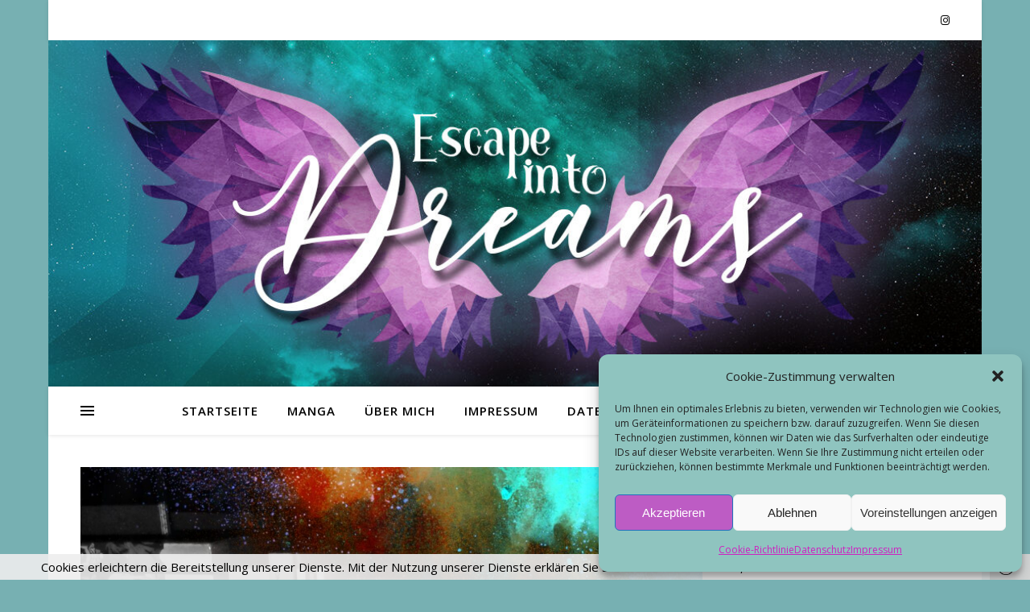

--- FILE ---
content_type: text/html; charset=UTF-8
request_url: https://www.escape-into-dreams.at/rezension-werbung-superclever-superhelden-erklaeren-die-faszinierende-welt-von-wissenschaft-und-technik/
body_size: 105281
content:
<!DOCTYPE html>
<html lang="de">
<head>
	<meta charset="UTF-8">
	<meta name="viewport" content="width=device-width, initial-scale=1.0" />
	<link rel="profile" href="https://gmpg.org/xfn/11">

<title>(Rezension – Werbung) Superclever &#8211; Superhelden erklären die faszinierende Welt von Wissenschaft und Technik &#8211; Escape into dreams</title>
<meta name='robots' content='max-image-preview:large' />

<!-- Open Graph Meta Tags generated by Blog2Social 873 - https://www.blog2social.com -->
<meta property="og:title" content="(Rezension – Werbung) Superclever - Superhelden erklären die faszinierende Welt von Wissenschaft und Technik"/>
<meta property="og:description" content="Softcover: € 12,99 Erscheinungsdatum: 09.11.2021 Seiten: 164 Autor: Mayim Bialik, Sholly Fisch, u. a. Zeichner: Isaac Goodhart, u. a. Storys: Flash Facts"/>
<meta property="og:url" content="/rezension-werbung-superclever-superhelden-erklaeren-die-faszinierende-welt-von-wissenschaft-und-technik/"/>
<meta property="og:image" content="https://www.escape-into-dreams.at/wp-content/uploads/2023/06/Picsart_23-06-19_15-39-56-664.jpg"/>
<meta property="og:image:width" content="2075" />
<meta property="og:image:height" content="2075" />
<meta property="og:image:type" content="image/jpeg" />
<meta property="og:type" content="article"/>
<meta property="og:article:published_time" content="2023-06-19 21:29:22"/>
<meta property="og:article:modified_time" content="2023-06-19 21:29:22"/>
<!-- Open Graph Meta Tags generated by Blog2Social 873 - https://www.blog2social.com -->

<!-- Twitter Card generated by Blog2Social 873 - https://www.blog2social.com -->
<meta name="twitter:card" content="summary">
<meta name="twitter:title" content="(Rezension – Werbung) Superclever - Superhelden erklären die faszinierende Welt von Wissenschaft und Technik"/>
<meta name="twitter:description" content="Softcover: € 12,99 Erscheinungsdatum: 09.11.2021 Seiten: 164 Autor: Mayim Bialik, Sholly Fisch, u. a. Zeichner: Isaac Goodhart, u. a. Storys: Flash Facts"/>
<meta name="twitter:image" content="https://www.escape-into-dreams.at/wp-content/uploads/2023/06/Picsart_23-06-19_15-39-56-664.jpg"/>
<!-- Twitter Card generated by Blog2Social 873 - https://www.blog2social.com -->
<meta name="author" content="Holzhofer"/>
<link rel='dns-prefetch' href='//fonts.googleapis.com' />
<link rel="alternate" type="application/rss+xml" title="Escape into dreams &raquo; Feed" href="https://www.escape-into-dreams.at/feed/" />
<link rel="alternate" type="application/rss+xml" title="Escape into dreams &raquo; Kommentar-Feed" href="https://www.escape-into-dreams.at/comments/feed/" />
<link rel="alternate" type="application/rss+xml" title="Escape into dreams &raquo; (Rezension – Werbung) Superclever &#8211; Superhelden erklären die faszinierende Welt von Wissenschaft und Technik-Kommentar-Feed" href="https://www.escape-into-dreams.at/rezension-werbung-superclever-superhelden-erklaeren-die-faszinierende-welt-von-wissenschaft-und-technik/feed/" />
<link rel="alternate" title="oEmbed (JSON)" type="application/json+oembed" href="https://www.escape-into-dreams.at/wp-json/oembed/1.0/embed?url=https%3A%2F%2Fwww.escape-into-dreams.at%2Frezension-werbung-superclever-superhelden-erklaeren-die-faszinierende-welt-von-wissenschaft-und-technik%2F" />
<link rel="alternate" title="oEmbed (XML)" type="text/xml+oembed" href="https://www.escape-into-dreams.at/wp-json/oembed/1.0/embed?url=https%3A%2F%2Fwww.escape-into-dreams.at%2Frezension-werbung-superclever-superhelden-erklaeren-die-faszinierende-welt-von-wissenschaft-und-technik%2F&#038;format=xml" />
<style id='wp-img-auto-sizes-contain-inline-css' type='text/css'>
img:is([sizes=auto i],[sizes^="auto," i]){contain-intrinsic-size:3000px 1500px}
/*# sourceURL=wp-img-auto-sizes-contain-inline-css */
</style>
<style id='wp-block-library-inline-css' type='text/css'>
:root{--wp-block-synced-color:#7a00df;--wp-block-synced-color--rgb:122,0,223;--wp-bound-block-color:var(--wp-block-synced-color);--wp-editor-canvas-background:#ddd;--wp-admin-theme-color:#007cba;--wp-admin-theme-color--rgb:0,124,186;--wp-admin-theme-color-darker-10:#006ba1;--wp-admin-theme-color-darker-10--rgb:0,107,160.5;--wp-admin-theme-color-darker-20:#005a87;--wp-admin-theme-color-darker-20--rgb:0,90,135;--wp-admin-border-width-focus:2px}@media (min-resolution:192dpi){:root{--wp-admin-border-width-focus:1.5px}}.wp-element-button{cursor:pointer}:root .has-very-light-gray-background-color{background-color:#eee}:root .has-very-dark-gray-background-color{background-color:#313131}:root .has-very-light-gray-color{color:#eee}:root .has-very-dark-gray-color{color:#313131}:root .has-vivid-green-cyan-to-vivid-cyan-blue-gradient-background{background:linear-gradient(135deg,#00d084,#0693e3)}:root .has-purple-crush-gradient-background{background:linear-gradient(135deg,#34e2e4,#4721fb 50%,#ab1dfe)}:root .has-hazy-dawn-gradient-background{background:linear-gradient(135deg,#faaca8,#dad0ec)}:root .has-subdued-olive-gradient-background{background:linear-gradient(135deg,#fafae1,#67a671)}:root .has-atomic-cream-gradient-background{background:linear-gradient(135deg,#fdd79a,#004a59)}:root .has-nightshade-gradient-background{background:linear-gradient(135deg,#330968,#31cdcf)}:root .has-midnight-gradient-background{background:linear-gradient(135deg,#020381,#2874fc)}:root{--wp--preset--font-size--normal:16px;--wp--preset--font-size--huge:42px}.has-regular-font-size{font-size:1em}.has-larger-font-size{font-size:2.625em}.has-normal-font-size{font-size:var(--wp--preset--font-size--normal)}.has-huge-font-size{font-size:var(--wp--preset--font-size--huge)}.has-text-align-center{text-align:center}.has-text-align-left{text-align:left}.has-text-align-right{text-align:right}.has-fit-text{white-space:nowrap!important}#end-resizable-editor-section{display:none}.aligncenter{clear:both}.items-justified-left{justify-content:flex-start}.items-justified-center{justify-content:center}.items-justified-right{justify-content:flex-end}.items-justified-space-between{justify-content:space-between}.screen-reader-text{border:0;clip-path:inset(50%);height:1px;margin:-1px;overflow:hidden;padding:0;position:absolute;width:1px;word-wrap:normal!important}.screen-reader-text:focus{background-color:#ddd;clip-path:none;color:#444;display:block;font-size:1em;height:auto;left:5px;line-height:normal;padding:15px 23px 14px;text-decoration:none;top:5px;width:auto;z-index:100000}html :where(.has-border-color){border-style:solid}html :where([style*=border-top-color]){border-top-style:solid}html :where([style*=border-right-color]){border-right-style:solid}html :where([style*=border-bottom-color]){border-bottom-style:solid}html :where([style*=border-left-color]){border-left-style:solid}html :where([style*=border-width]){border-style:solid}html :where([style*=border-top-width]){border-top-style:solid}html :where([style*=border-right-width]){border-right-style:solid}html :where([style*=border-bottom-width]){border-bottom-style:solid}html :where([style*=border-left-width]){border-left-style:solid}html :where(img[class*=wp-image-]){height:auto;max-width:100%}:where(figure){margin:0 0 1em}html :where(.is-position-sticky){--wp-admin--admin-bar--position-offset:var(--wp-admin--admin-bar--height,0px)}@media screen and (max-width:600px){html :where(.is-position-sticky){--wp-admin--admin-bar--position-offset:0px}}

/*# sourceURL=wp-block-library-inline-css */
</style><style id='global-styles-inline-css' type='text/css'>
:root{--wp--preset--aspect-ratio--square: 1;--wp--preset--aspect-ratio--4-3: 4/3;--wp--preset--aspect-ratio--3-4: 3/4;--wp--preset--aspect-ratio--3-2: 3/2;--wp--preset--aspect-ratio--2-3: 2/3;--wp--preset--aspect-ratio--16-9: 16/9;--wp--preset--aspect-ratio--9-16: 9/16;--wp--preset--color--black: #000000;--wp--preset--color--cyan-bluish-gray: #abb8c3;--wp--preset--color--white: #ffffff;--wp--preset--color--pale-pink: #f78da7;--wp--preset--color--vivid-red: #cf2e2e;--wp--preset--color--luminous-vivid-orange: #ff6900;--wp--preset--color--luminous-vivid-amber: #fcb900;--wp--preset--color--light-green-cyan: #7bdcb5;--wp--preset--color--vivid-green-cyan: #00d084;--wp--preset--color--pale-cyan-blue: #8ed1fc;--wp--preset--color--vivid-cyan-blue: #0693e3;--wp--preset--color--vivid-purple: #9b51e0;--wp--preset--gradient--vivid-cyan-blue-to-vivid-purple: linear-gradient(135deg,rgb(6,147,227) 0%,rgb(155,81,224) 100%);--wp--preset--gradient--light-green-cyan-to-vivid-green-cyan: linear-gradient(135deg,rgb(122,220,180) 0%,rgb(0,208,130) 100%);--wp--preset--gradient--luminous-vivid-amber-to-luminous-vivid-orange: linear-gradient(135deg,rgb(252,185,0) 0%,rgb(255,105,0) 100%);--wp--preset--gradient--luminous-vivid-orange-to-vivid-red: linear-gradient(135deg,rgb(255,105,0) 0%,rgb(207,46,46) 100%);--wp--preset--gradient--very-light-gray-to-cyan-bluish-gray: linear-gradient(135deg,rgb(238,238,238) 0%,rgb(169,184,195) 100%);--wp--preset--gradient--cool-to-warm-spectrum: linear-gradient(135deg,rgb(74,234,220) 0%,rgb(151,120,209) 20%,rgb(207,42,186) 40%,rgb(238,44,130) 60%,rgb(251,105,98) 80%,rgb(254,248,76) 100%);--wp--preset--gradient--blush-light-purple: linear-gradient(135deg,rgb(255,206,236) 0%,rgb(152,150,240) 100%);--wp--preset--gradient--blush-bordeaux: linear-gradient(135deg,rgb(254,205,165) 0%,rgb(254,45,45) 50%,rgb(107,0,62) 100%);--wp--preset--gradient--luminous-dusk: linear-gradient(135deg,rgb(255,203,112) 0%,rgb(199,81,192) 50%,rgb(65,88,208) 100%);--wp--preset--gradient--pale-ocean: linear-gradient(135deg,rgb(255,245,203) 0%,rgb(182,227,212) 50%,rgb(51,167,181) 100%);--wp--preset--gradient--electric-grass: linear-gradient(135deg,rgb(202,248,128) 0%,rgb(113,206,126) 100%);--wp--preset--gradient--midnight: linear-gradient(135deg,rgb(2,3,129) 0%,rgb(40,116,252) 100%);--wp--preset--font-size--small: 13px;--wp--preset--font-size--medium: 20px;--wp--preset--font-size--large: 36px;--wp--preset--font-size--x-large: 42px;--wp--preset--spacing--20: 0.44rem;--wp--preset--spacing--30: 0.67rem;--wp--preset--spacing--40: 1rem;--wp--preset--spacing--50: 1.5rem;--wp--preset--spacing--60: 2.25rem;--wp--preset--spacing--70: 3.38rem;--wp--preset--spacing--80: 5.06rem;--wp--preset--shadow--natural: 6px 6px 9px rgba(0, 0, 0, 0.2);--wp--preset--shadow--deep: 12px 12px 50px rgba(0, 0, 0, 0.4);--wp--preset--shadow--sharp: 6px 6px 0px rgba(0, 0, 0, 0.2);--wp--preset--shadow--outlined: 6px 6px 0px -3px rgb(255, 255, 255), 6px 6px rgb(0, 0, 0);--wp--preset--shadow--crisp: 6px 6px 0px rgb(0, 0, 0);}:where(.is-layout-flex){gap: 0.5em;}:where(.is-layout-grid){gap: 0.5em;}body .is-layout-flex{display: flex;}.is-layout-flex{flex-wrap: wrap;align-items: center;}.is-layout-flex > :is(*, div){margin: 0;}body .is-layout-grid{display: grid;}.is-layout-grid > :is(*, div){margin: 0;}:where(.wp-block-columns.is-layout-flex){gap: 2em;}:where(.wp-block-columns.is-layout-grid){gap: 2em;}:where(.wp-block-post-template.is-layout-flex){gap: 1.25em;}:where(.wp-block-post-template.is-layout-grid){gap: 1.25em;}.has-black-color{color: var(--wp--preset--color--black) !important;}.has-cyan-bluish-gray-color{color: var(--wp--preset--color--cyan-bluish-gray) !important;}.has-white-color{color: var(--wp--preset--color--white) !important;}.has-pale-pink-color{color: var(--wp--preset--color--pale-pink) !important;}.has-vivid-red-color{color: var(--wp--preset--color--vivid-red) !important;}.has-luminous-vivid-orange-color{color: var(--wp--preset--color--luminous-vivid-orange) !important;}.has-luminous-vivid-amber-color{color: var(--wp--preset--color--luminous-vivid-amber) !important;}.has-light-green-cyan-color{color: var(--wp--preset--color--light-green-cyan) !important;}.has-vivid-green-cyan-color{color: var(--wp--preset--color--vivid-green-cyan) !important;}.has-pale-cyan-blue-color{color: var(--wp--preset--color--pale-cyan-blue) !important;}.has-vivid-cyan-blue-color{color: var(--wp--preset--color--vivid-cyan-blue) !important;}.has-vivid-purple-color{color: var(--wp--preset--color--vivid-purple) !important;}.has-black-background-color{background-color: var(--wp--preset--color--black) !important;}.has-cyan-bluish-gray-background-color{background-color: var(--wp--preset--color--cyan-bluish-gray) !important;}.has-white-background-color{background-color: var(--wp--preset--color--white) !important;}.has-pale-pink-background-color{background-color: var(--wp--preset--color--pale-pink) !important;}.has-vivid-red-background-color{background-color: var(--wp--preset--color--vivid-red) !important;}.has-luminous-vivid-orange-background-color{background-color: var(--wp--preset--color--luminous-vivid-orange) !important;}.has-luminous-vivid-amber-background-color{background-color: var(--wp--preset--color--luminous-vivid-amber) !important;}.has-light-green-cyan-background-color{background-color: var(--wp--preset--color--light-green-cyan) !important;}.has-vivid-green-cyan-background-color{background-color: var(--wp--preset--color--vivid-green-cyan) !important;}.has-pale-cyan-blue-background-color{background-color: var(--wp--preset--color--pale-cyan-blue) !important;}.has-vivid-cyan-blue-background-color{background-color: var(--wp--preset--color--vivid-cyan-blue) !important;}.has-vivid-purple-background-color{background-color: var(--wp--preset--color--vivid-purple) !important;}.has-black-border-color{border-color: var(--wp--preset--color--black) !important;}.has-cyan-bluish-gray-border-color{border-color: var(--wp--preset--color--cyan-bluish-gray) !important;}.has-white-border-color{border-color: var(--wp--preset--color--white) !important;}.has-pale-pink-border-color{border-color: var(--wp--preset--color--pale-pink) !important;}.has-vivid-red-border-color{border-color: var(--wp--preset--color--vivid-red) !important;}.has-luminous-vivid-orange-border-color{border-color: var(--wp--preset--color--luminous-vivid-orange) !important;}.has-luminous-vivid-amber-border-color{border-color: var(--wp--preset--color--luminous-vivid-amber) !important;}.has-light-green-cyan-border-color{border-color: var(--wp--preset--color--light-green-cyan) !important;}.has-vivid-green-cyan-border-color{border-color: var(--wp--preset--color--vivid-green-cyan) !important;}.has-pale-cyan-blue-border-color{border-color: var(--wp--preset--color--pale-cyan-blue) !important;}.has-vivid-cyan-blue-border-color{border-color: var(--wp--preset--color--vivid-cyan-blue) !important;}.has-vivid-purple-border-color{border-color: var(--wp--preset--color--vivid-purple) !important;}.has-vivid-cyan-blue-to-vivid-purple-gradient-background{background: var(--wp--preset--gradient--vivid-cyan-blue-to-vivid-purple) !important;}.has-light-green-cyan-to-vivid-green-cyan-gradient-background{background: var(--wp--preset--gradient--light-green-cyan-to-vivid-green-cyan) !important;}.has-luminous-vivid-amber-to-luminous-vivid-orange-gradient-background{background: var(--wp--preset--gradient--luminous-vivid-amber-to-luminous-vivid-orange) !important;}.has-luminous-vivid-orange-to-vivid-red-gradient-background{background: var(--wp--preset--gradient--luminous-vivid-orange-to-vivid-red) !important;}.has-very-light-gray-to-cyan-bluish-gray-gradient-background{background: var(--wp--preset--gradient--very-light-gray-to-cyan-bluish-gray) !important;}.has-cool-to-warm-spectrum-gradient-background{background: var(--wp--preset--gradient--cool-to-warm-spectrum) !important;}.has-blush-light-purple-gradient-background{background: var(--wp--preset--gradient--blush-light-purple) !important;}.has-blush-bordeaux-gradient-background{background: var(--wp--preset--gradient--blush-bordeaux) !important;}.has-luminous-dusk-gradient-background{background: var(--wp--preset--gradient--luminous-dusk) !important;}.has-pale-ocean-gradient-background{background: var(--wp--preset--gradient--pale-ocean) !important;}.has-electric-grass-gradient-background{background: var(--wp--preset--gradient--electric-grass) !important;}.has-midnight-gradient-background{background: var(--wp--preset--gradient--midnight) !important;}.has-small-font-size{font-size: var(--wp--preset--font-size--small) !important;}.has-medium-font-size{font-size: var(--wp--preset--font-size--medium) !important;}.has-large-font-size{font-size: var(--wp--preset--font-size--large) !important;}.has-x-large-font-size{font-size: var(--wp--preset--font-size--x-large) !important;}
/*# sourceURL=global-styles-inline-css */
</style>

<style id='classic-theme-styles-inline-css' type='text/css'>
/*! This file is auto-generated */
.wp-block-button__link{color:#fff;background-color:#32373c;border-radius:9999px;box-shadow:none;text-decoration:none;padding:calc(.667em + 2px) calc(1.333em + 2px);font-size:1.125em}.wp-block-file__button{background:#32373c;color:#fff;text-decoration:none}
/*# sourceURL=/wp-includes/css/classic-themes.min.css */
</style>
<link rel='stylesheet' id='cmplz-general-css' href='https://www.escape-into-dreams.at/wp-content/plugins/complianz-gdpr/assets/css/cookieblocker.min.css?ver=1766348627' type='text/css' media='all' />
<link rel='stylesheet' id='ashe-style-css' href='https://www.escape-into-dreams.at/wp-content/themes/ashe/style.css?ver=2.234' type='text/css' media='all' />
<link rel='stylesheet' id='fontawesome-css' href='https://www.escape-into-dreams.at/wp-content/themes/ashe/assets/css/fontawesome.min.css?ver=6.5.1' type='text/css' media='all' />
<link rel='stylesheet' id='fontello-css' href='https://www.escape-into-dreams.at/wp-content/themes/ashe/assets/css/fontello.css?ver=8863252356cd3f628519c2ca33ce690c' type='text/css' media='all' />
<link rel='stylesheet' id='slick-css' href='https://www.escape-into-dreams.at/wp-content/themes/ashe/assets/css/slick.css?ver=8863252356cd3f628519c2ca33ce690c' type='text/css' media='all' />
<link rel='stylesheet' id='scrollbar-css' href='https://www.escape-into-dreams.at/wp-content/themes/ashe/assets/css/perfect-scrollbar.css?ver=8863252356cd3f628519c2ca33ce690c' type='text/css' media='all' />
<link rel='stylesheet' id='ashe-responsive-css' href='https://www.escape-into-dreams.at/wp-content/themes/ashe/assets/css/responsive.css?ver=1.9.7' type='text/css' media='all' />
<link rel='stylesheet' id='ashe-playfair-font-css' href='//fonts.googleapis.com/css?family=Playfair+Display%3A400%2C700&#038;ver=1.0.0' type='text/css' media='all' />
<link rel='stylesheet' id='ashe-opensans-font-css' href='//fonts.googleapis.com/css?family=Open+Sans%3A400italic%2C400%2C600italic%2C600%2C700italic%2C700&#038;ver=1.0.0' type='text/css' media='all' />
<link rel='stylesheet' id='sp-dsgvo_twbs4_grid-css' href='https://www.escape-into-dreams.at/wp-content/plugins/shapepress-dsgvo/public/css/bootstrap-grid.min.css?ver=3.1.35' type='text/css' media='all' />
<link rel='stylesheet' id='sp-dsgvo-css' href='https://www.escape-into-dreams.at/wp-content/plugins/shapepress-dsgvo/public/css/sp-dsgvo-public.min.css?ver=3.1.35' type='text/css' media='all' />
<link rel='stylesheet' id='sp-dsgvo_popup-css' href='https://www.escape-into-dreams.at/wp-content/plugins/shapepress-dsgvo/public/css/sp-dsgvo-popup.min.css?ver=3.1.35' type='text/css' media='all' />
<link rel='stylesheet' id='simplebar-css' href='https://www.escape-into-dreams.at/wp-content/plugins/shapepress-dsgvo/public/css/simplebar.min.css?ver=8863252356cd3f628519c2ca33ce690c' type='text/css' media='all' />
<link rel='stylesheet' id='wpgdprc-front-css-css' href='https://www.escape-into-dreams.at/wp-content/plugins/wp-gdpr-compliance/Assets/css/front.css?ver=1707975007' type='text/css' media='all' />
<style id='wpgdprc-front-css-inline-css' type='text/css'>
:root{--wp-gdpr--bar--background-color: #000000;--wp-gdpr--bar--color: #ffffff;--wp-gdpr--button--background-color: #000000;--wp-gdpr--button--background-color--darken: #000000;--wp-gdpr--button--color: #ffffff;}
/*# sourceURL=wpgdprc-front-css-inline-css */
</style>
<script type="text/javascript" async src="https://www.escape-into-dreams.at/wp-content/plugins/burst-statistics/assets/js/timeme/timeme.min.js?ver=1767732180" id="burst-timeme-js"></script>
<script type="text/javascript" async src="https://www.escape-into-dreams.at/wp-content/uploads/burst/js/burst.min.js?ver=1769141765" id="burst-js"></script>
<script type="text/javascript" src="https://www.escape-into-dreams.at/wp-includes/js/jquery/jquery.min.js?ver=3.7.1" id="jquery-core-js"></script>
<script type="text/javascript" src="https://www.escape-into-dreams.at/wp-includes/js/jquery/jquery-migrate.min.js?ver=3.4.1" id="jquery-migrate-js"></script>
<script type="text/javascript" id="sp-dsgvo-js-extra">
/* <![CDATA[ */
var spDsgvoGeneralConfig = {"ajaxUrl":"https://www.escape-into-dreams.at/wp-admin/admin-ajax.php","wpJsonUrl":"https://www.escape-into-dreams.at/wp-json/legalweb/v1/","cookieName":"sp_dsgvo_cookie_settings","cookieVersion":"0","cookieLifeTime":"86400","cookieLifeTimeDismiss":"86400","locale":"de_DE","privacyPolicyPageId":"356","privacyPolicyPageUrl":"https://www.escape-into-dreams.at/datenschutz/","imprintPageId":"357","imprintPageUrl":"https://www.escape-into-dreams.at/impressum/","showNoticeOnClose":"0","initialDisplayType":"none","allIntegrationSlugs":[],"noticeHideEffect":"none","noticeOnScroll":"","noticeOnScrollOffset":"100","currentPageId":"5145","forceCookieInfo":"0","clientSideBlocking":"0"};
var spDsgvoIntegrationConfig = [];
//# sourceURL=sp-dsgvo-js-extra
/* ]]> */
</script>
<script type="text/javascript" src="https://www.escape-into-dreams.at/wp-content/plugins/shapepress-dsgvo/public/js/sp-dsgvo-public.min.js?ver=3.1.35" id="sp-dsgvo-js"></script>
<script type="text/javascript" id="wpgdprc-front-js-js-extra">
/* <![CDATA[ */
var wpgdprcFront = {"ajaxUrl":"https://www.escape-into-dreams.at/wp-admin/admin-ajax.php","ajaxNonce":"8a3dfbf465","ajaxArg":"security","pluginPrefix":"wpgdprc","blogId":"1","isMultiSite":"","locale":"de_DE_formal","showSignUpModal":"","showFormModal":"","cookieName":"wpgdprc-consent","consentVersion":"","path":"/","prefix":"wpgdprc"};
//# sourceURL=wpgdprc-front-js-js-extra
/* ]]> */
</script>
<script type="text/javascript" src="https://www.escape-into-dreams.at/wp-content/plugins/wp-gdpr-compliance/Assets/js/front.min.js?ver=1707975007" id="wpgdprc-front-js-js"></script>
<link rel="EditURI" type="application/rsd+xml" title="RSD" href="https://www.escape-into-dreams.at/xmlrpc.php?rsd" />
<link rel="canonical" href="https://www.escape-into-dreams.at/rezension-werbung-superclever-superhelden-erklaeren-die-faszinierende-welt-von-wissenschaft-und-technik/" />
			<style>.cmplz-hidden {
					display: none !important;
				}</style><link rel="pingback" href="https://www.escape-into-dreams.at/xmlrpc.php">
<style id="ashe_dynamic_css">#top-bar {background-color: #ffffff;}#top-bar a {color: #000000;}#top-bar a:hover,#top-bar li.current-menu-item > a,#top-bar li.current-menu-ancestor > a,#top-bar .sub-menu li.current-menu-item > a,#top-bar .sub-menu li.current-menu-ancestor> a {color: #e02ce0;}#top-menu .sub-menu,#top-menu .sub-menu a {background-color: #ffffff;border-color: rgba(0,0,0, 0.05);}@media screen and ( max-width: 979px ) {.top-bar-socials {float: none !important;}.top-bar-socials a {line-height: 40px !important;}}.header-logo a,.site-description {color: #111111;}.entry-header {background-color: #ffffff;}#main-nav {background-color: #ffffff;box-shadow: 0px 1px 5px rgba(0,0,0, 0.1);}#featured-links h6 {background-color: rgba(255,255,255, 0.85);color: #000000;}#main-nav a,#main-nav i,#main-nav #s {color: #000000;}.main-nav-sidebar span,.sidebar-alt-close-btn span {background-color: #000000;}#main-nav a:hover,#main-nav i:hover,#main-nav li.current-menu-item > a,#main-nav li.current-menu-ancestor > a,#main-nav .sub-menu li.current-menu-item > a,#main-nav .sub-menu li.current-menu-ancestor> a {color: #e02ce0;}.main-nav-sidebar:hover span {background-color: #e02ce0;}#main-menu .sub-menu,#main-menu .sub-menu a {background-color: #ffffff;border-color: rgba(0,0,0, 0.05);}#main-nav #s {background-color: #ffffff;}#main-nav #s::-webkit-input-placeholder { /* Chrome/Opera/Safari */color: rgba(0,0,0, 0.7);}#main-nav #s::-moz-placeholder { /* Firefox 19+ */color: rgba(0,0,0, 0.7);}#main-nav #s:-ms-input-placeholder { /* IE 10+ */color: rgba(0,0,0, 0.7);}#main-nav #s:-moz-placeholder { /* Firefox 18- */color: rgba(0,0,0, 0.7);}/* Background */.sidebar-alt,#featured-links,.main-content,.featured-slider-area,.page-content select,.page-content input,.page-content textarea {background-color: #ffffff;}/* Text */.page-content,.page-content select,.page-content input,.page-content textarea,.page-content .post-author a,.page-content .ashe-widget a,.page-content .comment-author {color: #464646;}/* Title */.page-content h1,.page-content h2,.page-content h3,.page-content h4,.page-content h5,.page-content h6,.page-content .post-title a,.page-content .author-description h4 a,.page-content .related-posts h4 a,.page-content .blog-pagination .previous-page a,.page-content .blog-pagination .next-page a,blockquote,.page-content .post-share a {color: #030303;}.page-content .post-title a:hover {color: rgba(3,3,3, 0.75);}/* Meta */.page-content .post-date,.page-content .post-comments,.page-content .post-author,.page-content [data-layout*="list"] .post-author a,.page-content .related-post-date,.page-content .comment-meta a,.page-content .author-share a,.page-content .post-tags a,.page-content .tagcloud a,.widget_categories li,.widget_archive li,.ahse-subscribe-box p,.rpwwt-post-author,.rpwwt-post-categories,.rpwwt-post-date,.rpwwt-post-comments-number {color: #a1a1a1;}.page-content input::-webkit-input-placeholder { /* Chrome/Opera/Safari */color: #a1a1a1;}.page-content input::-moz-placeholder { /* Firefox 19+ */color: #a1a1a1;}.page-content input:-ms-input-placeholder { /* IE 10+ */color: #a1a1a1;}.page-content input:-moz-placeholder { /* Firefox 18- */color: #a1a1a1;}/* Accent */a,.post-categories,.page-content .ashe-widget.widget_text a {color: #e02ce0;}/* Disable TMP.page-content .elementor a,.page-content .elementor a:hover {color: inherit;}*/.ps-container > .ps-scrollbar-y-rail > .ps-scrollbar-y {background: #e02ce0;}a:not(.header-logo-a):hover {color: rgba(224,44,224, 0.8);}blockquote {border-color: #e02ce0;}/* Selection */::-moz-selection {color: #ffffff;background: #e02ce0;}::selection {color: #ffffff;background: #e02ce0;}/* Border */.page-content .post-footer,[data-layout*="list"] .blog-grid > li,.page-content .author-description,.page-content .related-posts,.page-content .entry-comments,.page-content .ashe-widget li,.page-content #wp-calendar,.page-content #wp-calendar caption,.page-content #wp-calendar tbody td,.page-content .widget_nav_menu li a,.page-content .tagcloud a,.page-content select,.page-content input,.page-content textarea,.widget-title h2:before,.widget-title h2:after,.post-tags a,.gallery-caption,.wp-caption-text,table tr,table th,table td,pre,.category-description {border-color: #e8e8e8;}hr {background-color: #e8e8e8;}/* Buttons */.widget_search i,.widget_search #searchsubmit,.wp-block-search button,.single-navigation i,.page-content .submit,.page-content .blog-pagination.numeric a,.page-content .blog-pagination.load-more a,.page-content .ashe-subscribe-box input[type="submit"],.page-content .widget_wysija input[type="submit"],.page-content .post-password-form input[type="submit"],.page-content .wpcf7 [type="submit"] {color: #ffffff;background-color: #333333;}.single-navigation i:hover,.page-content .submit:hover,.ashe-boxed-style .page-content .submit:hover,.page-content .blog-pagination.numeric a:hover,.ashe-boxed-style .page-content .blog-pagination.numeric a:hover,.page-content .blog-pagination.numeric span,.page-content .blog-pagination.load-more a:hover,.page-content .ashe-subscribe-box input[type="submit"]:hover,.page-content .widget_wysija input[type="submit"]:hover,.page-content .post-password-form input[type="submit"]:hover,.page-content .wpcf7 [type="submit"]:hover {color: #ffffff;background-color: #e02ce0;}/* Image Overlay */.image-overlay,#infscr-loading,.page-content h4.image-overlay {color: #ffffff;background-color: rgba(73,73,73, 0.3);}.image-overlay a,.post-slider .prev-arrow,.post-slider .next-arrow,.page-content .image-overlay a,#featured-slider .slick-arrow,#featured-slider .slider-dots {color: #ffffff;}.slide-caption {background: rgba(255,255,255, 0.95);}#featured-slider .slick-active {background: #ffffff;}#page-footer,#page-footer select,#page-footer input,#page-footer textarea {background-color: #f6f6f6;color: #333333;}#page-footer,#page-footer a,#page-footer select,#page-footer input,#page-footer textarea {color: #333333;}#page-footer #s::-webkit-input-placeholder { /* Chrome/Opera/Safari */color: #333333;}#page-footer #s::-moz-placeholder { /* Firefox 19+ */color: #333333;}#page-footer #s:-ms-input-placeholder { /* IE 10+ */color: #333333;}#page-footer #s:-moz-placeholder { /* Firefox 18- */color: #333333;}/* Title */#page-footer h1,#page-footer h2,#page-footer h3,#page-footer h4,#page-footer h5,#page-footer h6 {color: #111111;}#page-footer a:hover {color: #e02ce0;}/* Border */#page-footer a,#page-footer .ashe-widget li,#page-footer #wp-calendar,#page-footer #wp-calendar caption,#page-footer #wp-calendar tbody td,#page-footer .widget_nav_menu li a,#page-footer select,#page-footer input,#page-footer textarea,#page-footer .widget-title h2:before,#page-footer .widget-title h2:after,.footer-widgets {border-color: #e0dbdb;}#page-footer hr {background-color: #e0dbdb;}.ashe-preloader-wrap {background-color: #ffffff;}@media screen and ( max-width: 768px ) {#featured-links {display: none;}}@media screen and ( max-width: 640px ) {.related-posts {display: none;}}.header-logo a {font-family: 'Open Sans';}#top-menu li a {font-family: 'Open Sans';}#main-menu li a {font-family: 'Open Sans';}#mobile-menu li,.mobile-menu-btn a {font-family: 'Open Sans';}#top-menu li a,#main-menu li a,#mobile-menu li,.mobile-menu-btn a {text-transform: uppercase;}.boxed-wrapper {max-width: 1160px;}.sidebar-alt {max-width: 340px;left: -340px; padding: 85px 35px 0px;}.sidebar-left,.sidebar-right {width: 307px;}.main-container {width: calc(100% - 307px);width: -webkit-calc(100% - 307px);}#top-bar > div,#main-nav > div,#featured-links,.main-content,.page-footer-inner,.featured-slider-area.boxed-wrapper {padding-left: 40px;padding-right: 40px;}[data-layout*="list"] .blog-grid .has-post-thumbnail .post-media {float: left;max-width: 300px;width: 100%;}[data-layout*="list"] .blog-grid .has-post-thumbnail .post-media img {width: 100%;}[data-layout*="list"] .blog-grid .has-post-thumbnail .post-content-wrap {width: calc(100% - 300px);width: -webkit-calc(100% - 300px);float: left;padding-left: 37px;}[data-layout*="list"] .blog-grid > li {padding-bottom: 39px;}[data-layout*="list"] .blog-grid > li {margin-bottom: 39px;}[data-layout*="list"] .blog-grid .post-header, [data-layout*="list"] .blog-grid .read-more {text-align: left;}#top-menu {float: left;}.top-bar-socials {float: right;}.entry-header {height: 500px;background-image:url(https://www.escape-into-dreams.at/wp-content/uploads/2018/05/cropped-Header-1.jpg);background-size: cover;}.entry-header {background-position: center center;}.logo-img {max-width: 500px;}.mini-logo a {max-width: 70px;}.header-logo a:not(.logo-img),.site-description {display: none;}#main-nav {text-align: center;}.main-nav-sidebar {position: absolute;top: 0px;left: 40px;z-index: 1;}.main-nav-icons {position: absolute;top: 0px;right: 40px;z-index: 2;}.mini-logo {position: absolute;left: auto;top: 0;}.main-nav-sidebar ~ .mini-logo {margin-left: 30px;}#featured-links .featured-link {margin-right: 20px;}#featured-links .featured-link:last-of-type {margin-right: 0;}#featured-links .featured-link {width: calc( (100% - -20px) / 0 - 1px);width: -webkit-calc( (100% - -20px) / 0- 1px);}.featured-link:nth-child(1) .cv-inner {display: none;}.featured-link:nth-child(2) .cv-inner {display: none;}.featured-link:nth-child(3) .cv-inner {display: none;}.blog-grid > li {width: 100%;margin-bottom: 30px;}.sidebar-right {padding-left: 37px;}.footer-widgets > .ashe-widget {width: 30%;margin-right: 5%;}.footer-widgets > .ashe-widget:nth-child(3n+3) {margin-right: 0;}.footer-widgets > .ashe-widget:nth-child(3n+4) {clear: both;}.copyright-info {float: right;}.footer-socials {float: left;}.woocommerce div.product .stock,.woocommerce div.product p.price,.woocommerce div.product span.price,.woocommerce ul.products li.product .price,.woocommerce-Reviews .woocommerce-review__author,.woocommerce form .form-row .required,.woocommerce form .form-row.woocommerce-invalid label,.woocommerce .page-content div.product .woocommerce-tabs ul.tabs li a {color: #464646;}.woocommerce a.remove:hover {color: #464646 !important;}.woocommerce a.remove,.woocommerce .product_meta,.page-content .woocommerce-breadcrumb,.page-content .woocommerce-review-link,.page-content .woocommerce-breadcrumb a,.page-content .woocommerce-MyAccount-navigation-link a,.woocommerce .woocommerce-info:before,.woocommerce .page-content .woocommerce-result-count,.woocommerce-page .page-content .woocommerce-result-count,.woocommerce-Reviews .woocommerce-review__published-date,.woocommerce .product_list_widget .quantity,.woocommerce .widget_products .amount,.woocommerce .widget_price_filter .price_slider_amount,.woocommerce .widget_recently_viewed_products .amount,.woocommerce .widget_top_rated_products .amount,.woocommerce .widget_recent_reviews .reviewer {color: #a1a1a1;}.woocommerce a.remove {color: #a1a1a1 !important;}p.demo_store,.woocommerce-store-notice,.woocommerce span.onsale { background-color: #e02ce0;}.woocommerce .star-rating::before,.woocommerce .star-rating span::before,.woocommerce .page-content ul.products li.product .button,.page-content .woocommerce ul.products li.product .button,.page-content .woocommerce-MyAccount-navigation-link.is-active a,.page-content .woocommerce-MyAccount-navigation-link a:hover { color: #e02ce0;}.woocommerce form.login,.woocommerce form.register,.woocommerce-account fieldset,.woocommerce form.checkout_coupon,.woocommerce .woocommerce-info,.woocommerce .woocommerce-error,.woocommerce .woocommerce-message,.woocommerce .widget_shopping_cart .total,.woocommerce.widget_shopping_cart .total,.woocommerce-Reviews .comment_container,.woocommerce-cart #payment ul.payment_methods,#add_payment_method #payment ul.payment_methods,.woocommerce-checkout #payment ul.payment_methods,.woocommerce div.product .woocommerce-tabs ul.tabs::before,.woocommerce div.product .woocommerce-tabs ul.tabs::after,.woocommerce div.product .woocommerce-tabs ul.tabs li,.woocommerce .woocommerce-MyAccount-navigation-link,.select2-container--default .select2-selection--single {border-color: #e8e8e8;}.woocommerce-cart #payment,#add_payment_method #payment,.woocommerce-checkout #payment,.woocommerce .woocommerce-info,.woocommerce .woocommerce-error,.woocommerce .woocommerce-message,.woocommerce div.product .woocommerce-tabs ul.tabs li {background-color: rgba(232,232,232, 0.3);}.woocommerce-cart #payment div.payment_box::before,#add_payment_method #payment div.payment_box::before,.woocommerce-checkout #payment div.payment_box::before {border-color: rgba(232,232,232, 0.5);}.woocommerce-cart #payment div.payment_box,#add_payment_method #payment div.payment_box,.woocommerce-checkout #payment div.payment_box {background-color: rgba(232,232,232, 0.5);}.page-content .woocommerce input.button,.page-content .woocommerce a.button,.page-content .woocommerce a.button.alt,.page-content .woocommerce button.button.alt,.page-content .woocommerce input.button.alt,.page-content .woocommerce #respond input#submit.alt,.woocommerce .page-content .widget_product_search input[type="submit"],.woocommerce .page-content .woocommerce-message .button,.woocommerce .page-content a.button.alt,.woocommerce .page-content button.button.alt,.woocommerce .page-content #respond input#submit,.woocommerce .page-content .widget_price_filter .button,.woocommerce .page-content .woocommerce-message .button,.woocommerce-page .page-content .woocommerce-message .button,.woocommerce .page-content nav.woocommerce-pagination ul li a,.woocommerce .page-content nav.woocommerce-pagination ul li span {color: #ffffff;background-color: #333333;}.page-content .woocommerce input.button:hover,.page-content .woocommerce a.button:hover,.page-content .woocommerce a.button.alt:hover,.ashe-boxed-style .page-content .woocommerce a.button.alt:hover,.page-content .woocommerce button.button.alt:hover,.page-content .woocommerce input.button.alt:hover,.page-content .woocommerce #respond input#submit.alt:hover,.woocommerce .page-content .woocommerce-message .button:hover,.woocommerce .page-content a.button.alt:hover,.woocommerce .page-content button.button.alt:hover,.ashe-boxed-style.woocommerce .page-content button.button.alt:hover,.ashe-boxed-style.woocommerce .page-content #respond input#submit:hover,.woocommerce .page-content #respond input#submit:hover,.woocommerce .page-content .widget_price_filter .button:hover,.woocommerce .page-content .woocommerce-message .button:hover,.woocommerce-page .page-content .woocommerce-message .button:hover,.woocommerce .page-content nav.woocommerce-pagination ul li a:hover,.woocommerce .page-content nav.woocommerce-pagination ul li span.current {color: #ffffff;background-color: #e02ce0;}.woocommerce .page-content nav.woocommerce-pagination ul li a.prev,.woocommerce .page-content nav.woocommerce-pagination ul li a.next {color: #333333;}.woocommerce .page-content nav.woocommerce-pagination ul li a.prev:hover,.woocommerce .page-content nav.woocommerce-pagination ul li a.next:hover {color: #e02ce0;}.woocommerce .page-content nav.woocommerce-pagination ul li a.prev:after,.woocommerce .page-content nav.woocommerce-pagination ul li a.next:after {color: #ffffff;}.woocommerce .page-content nav.woocommerce-pagination ul li a.prev:hover:after,.woocommerce .page-content nav.woocommerce-pagination ul li a.next:hover:after {color: #ffffff;}.cssload-cube{background-color:#333333;width:9px;height:9px;position:absolute;margin:auto;animation:cssload-cubemove 2s infinite ease-in-out;-o-animation:cssload-cubemove 2s infinite ease-in-out;-ms-animation:cssload-cubemove 2s infinite ease-in-out;-webkit-animation:cssload-cubemove 2s infinite ease-in-out;-moz-animation:cssload-cubemove 2s infinite ease-in-out}.cssload-cube1{left:13px;top:0;animation-delay:.1s;-o-animation-delay:.1s;-ms-animation-delay:.1s;-webkit-animation-delay:.1s;-moz-animation-delay:.1s}.cssload-cube2{left:25px;top:0;animation-delay:.2s;-o-animation-delay:.2s;-ms-animation-delay:.2s;-webkit-animation-delay:.2s;-moz-animation-delay:.2s}.cssload-cube3{left:38px;top:0;animation-delay:.3s;-o-animation-delay:.3s;-ms-animation-delay:.3s;-webkit-animation-delay:.3s;-moz-animation-delay:.3s}.cssload-cube4{left:0;top:13px;animation-delay:.1s;-o-animation-delay:.1s;-ms-animation-delay:.1s;-webkit-animation-delay:.1s;-moz-animation-delay:.1s}.cssload-cube5{left:13px;top:13px;animation-delay:.2s;-o-animation-delay:.2s;-ms-animation-delay:.2s;-webkit-animation-delay:.2s;-moz-animation-delay:.2s}.cssload-cube6{left:25px;top:13px;animation-delay:.3s;-o-animation-delay:.3s;-ms-animation-delay:.3s;-webkit-animation-delay:.3s;-moz-animation-delay:.3s}.cssload-cube7{left:38px;top:13px;animation-delay:.4s;-o-animation-delay:.4s;-ms-animation-delay:.4s;-webkit-animation-delay:.4s;-moz-animation-delay:.4s}.cssload-cube8{left:0;top:25px;animation-delay:.2s;-o-animation-delay:.2s;-ms-animation-delay:.2s;-webkit-animation-delay:.2s;-moz-animation-delay:.2s}.cssload-cube9{left:13px;top:25px;animation-delay:.3s;-o-animation-delay:.3s;-ms-animation-delay:.3s;-webkit-animation-delay:.3s;-moz-animation-delay:.3s}.cssload-cube10{left:25px;top:25px;animation-delay:.4s;-o-animation-delay:.4s;-ms-animation-delay:.4s;-webkit-animation-delay:.4s;-moz-animation-delay:.4s}.cssload-cube11{left:38px;top:25px;animation-delay:.5s;-o-animation-delay:.5s;-ms-animation-delay:.5s;-webkit-animation-delay:.5s;-moz-animation-delay:.5s}.cssload-cube12{left:0;top:38px;animation-delay:.3s;-o-animation-delay:.3s;-ms-animation-delay:.3s;-webkit-animation-delay:.3s;-moz-animation-delay:.3s}.cssload-cube13{left:13px;top:38px;animation-delay:.4s;-o-animation-delay:.4s;-ms-animation-delay:.4s;-webkit-animation-delay:.4s;-moz-animation-delay:.4s}.cssload-cube14{left:25px;top:38px;animation-delay:.5s;-o-animation-delay:.5s;-ms-animation-delay:.5s;-webkit-animation-delay:.5s;-moz-animation-delay:.5s}.cssload-cube15{left:38px;top:38px;animation-delay:.6s;-o-animation-delay:.6s;-ms-animation-delay:.6s;-webkit-animation-delay:.6s;-moz-animation-delay:.6s}.cssload-spinner{margin:auto;width:49px;height:49px;position:relative}@keyframes cssload-cubemove{35%{transform:scale(0.005)}50%{transform:scale(1.7)}65%{transform:scale(0.005)}}@-o-keyframes cssload-cubemove{35%{-o-transform:scale(0.005)}50%{-o-transform:scale(1.7)}65%{-o-transform:scale(0.005)}}@-ms-keyframes cssload-cubemove{35%{-ms-transform:scale(0.005)}50%{-ms-transform:scale(1.7)}65%{-ms-transform:scale(0.005)}}@-webkit-keyframes cssload-cubemove{35%{-webkit-transform:scale(0.005)}50%{-webkit-transform:scale(1.7)}65%{-webkit-transform:scale(0.005)}}@-moz-keyframes cssload-cubemove{35%{-moz-transform:scale(0.005)}50%{-moz-transform:scale(1.7)}65%{-moz-transform:scale(0.005)}}</style><style id="ashe_theme_styles"></style><style>
    .sp-dsgvo-blocked-embedding-placeholder
    {
        color: #313334;
                    background: linear-gradient(90deg, #e3ffe7 0%, #d9e7ff 100%);            }

    a.sp-dsgvo-blocked-embedding-button-enable,
    a.sp-dsgvo-blocked-embedding-button-enable:hover,
    a.sp-dsgvo-blocked-embedding-button-enable:active {
        color: #313334;
        border-color: #313334;
        border-width: 2px;
    }

            .wp-embed-aspect-16-9 .sp-dsgvo-blocked-embedding-placeholder,
        .vc_video-aspect-ratio-169 .sp-dsgvo-blocked-embedding-placeholder,
        .elementor-aspect-ratio-169 .sp-dsgvo-blocked-embedding-placeholder{
            margin-top: -56.25%; /*16:9*/
        }

        .wp-embed-aspect-4-3 .sp-dsgvo-blocked-embedding-placeholder,
        .vc_video-aspect-ratio-43 .sp-dsgvo-blocked-embedding-placeholder,
        .elementor-aspect-ratio-43 .sp-dsgvo-blocked-embedding-placeholder{
            margin-top: -75%;
        }

        .wp-embed-aspect-3-2 .sp-dsgvo-blocked-embedding-placeholder,
        .vc_video-aspect-ratio-32 .sp-dsgvo-blocked-embedding-placeholder,
        .elementor-aspect-ratio-32 .sp-dsgvo-blocked-embedding-placeholder{
            margin-top: -66.66%;
        }
    </style>
            <style>
                /* latin */
                @font-face {
                    font-family: 'Roboto';
                    font-style: italic;
                    font-weight: 300;
                    src: local('Roboto Light Italic'),
                    local('Roboto-LightItalic'),
                    url(https://www.escape-into-dreams.at/wp-content/plugins/shapepress-dsgvo/public/css/fonts/roboto/Roboto-LightItalic-webfont.woff) format('woff');
                    font-display: swap;

                }

                /* latin */
                @font-face {
                    font-family: 'Roboto';
                    font-style: italic;
                    font-weight: 400;
                    src: local('Roboto Italic'),
                    local('Roboto-Italic'),
                    url(https://www.escape-into-dreams.at/wp-content/plugins/shapepress-dsgvo/public/css/fonts/roboto/Roboto-Italic-webfont.woff) format('woff');
                    font-display: swap;
                }

                /* latin */
                @font-face {
                    font-family: 'Roboto';
                    font-style: italic;
                    font-weight: 700;
                    src: local('Roboto Bold Italic'),
                    local('Roboto-BoldItalic'),
                    url(https://www.escape-into-dreams.at/wp-content/plugins/shapepress-dsgvo/public/css/fonts/roboto/Roboto-BoldItalic-webfont.woff) format('woff');
                    font-display: swap;
                }

                /* latin */
                @font-face {
                    font-family: 'Roboto';
                    font-style: italic;
                    font-weight: 900;
                    src: local('Roboto Black Italic'),
                    local('Roboto-BlackItalic'),
                    url(https://www.escape-into-dreams.at/wp-content/plugins/shapepress-dsgvo/public/css/fonts/roboto/Roboto-BlackItalic-webfont.woff) format('woff');
                    font-display: swap;
                }

                /* latin */
                @font-face {
                    font-family: 'Roboto';
                    font-style: normal;
                    font-weight: 300;
                    src: local('Roboto Light'),
                    local('Roboto-Light'),
                    url(https://www.escape-into-dreams.at/wp-content/plugins/shapepress-dsgvo/public/css/fonts/roboto/Roboto-Light-webfont.woff) format('woff');
                    font-display: swap;
                }

                /* latin */
                @font-face {
                    font-family: 'Roboto';
                    font-style: normal;
                    font-weight: 400;
                    src: local('Roboto Regular'),
                    local('Roboto-Regular'),
                    url(https://www.escape-into-dreams.at/wp-content/plugins/shapepress-dsgvo/public/css/fonts/roboto/Roboto-Regular-webfont.woff) format('woff');
                    font-display: swap;
                }

                /* latin */
                @font-face {
                    font-family: 'Roboto';
                    font-style: normal;
                    font-weight: 700;
                    src: local('Roboto Bold'),
                    local('Roboto-Bold'),
                    url(https://www.escape-into-dreams.at/wp-content/plugins/shapepress-dsgvo/public/css/fonts/roboto/Roboto-Bold-webfont.woff) format('woff');
                    font-display: swap;
                }

                /* latin */
                @font-face {
                    font-family: 'Roboto';
                    font-style: normal;
                    font-weight: 900;
                    src: local('Roboto Black'),
                    local('Roboto-Black'),
                    url(https://www.escape-into-dreams.at/wp-content/plugins/shapepress-dsgvo/public/css/fonts/roboto/Roboto-Black-webfont.woff) format('woff');
                    font-display: swap;
                }
            </style>
            <style type="text/css" id="custom-background-css">
body.custom-background { background-color: #77b0b2; }
</style>
	</head>

<body data-rsssl=1 data-cmplz=1 class="wp-singular post-template-default single single-post postid-5145 single-format-standard custom-background wp-embed-responsive wp-theme-ashe" data-burst_id="5145" data-burst_type="post">
	
	<!-- Preloader -->
	
	<!-- Page Wrapper -->
	<div id="page-wrap">

		<!-- Boxed Wrapper -->
		<div id="page-header" class="boxed-wrapper">

		
<div id="top-bar" class="clear-fix">
	<div >
		
		
		<div class="top-bar-socials">

			
			<a href="https://www.instagram.com/escape_into_dreams/" target="_blank">
				<i class="fa-brands fa-instagram"></i>
			</a>
			
			
			
			
		</div>

	
	</div>
</div><!-- #top-bar -->


	<div class="entry-header">
		<div class="cv-outer">
		<div class="cv-inner">
			<div class="header-logo">
				
									
										<a href="https://www.escape-into-dreams.at/" class="header-logo-a">Escape into dreams</a>
					
								
				<p class="site-description"></p>
				
			</div>
		</div>
		</div>
	</div>


<div id="main-nav" class="clear-fix">

	<div >	
		
		<!-- Alt Sidebar Icon -->
				<div class="main-nav-sidebar">
			<div>
				<span></span>
				<span></span>
				<span></span>
			</div>
		</div>
		
		<!-- Mini Logo -->
		
		<!-- Icons -->
		<div class="main-nav-icons">
							<div class="dark-mode-switcher">
					<i class="fa-regular fa-moon" aria-hidden="true"></i>

									</div>
			
						<div class="main-nav-search">
				<i class="fa-solid fa-magnifying-glass"></i>
				<i class="fa-solid fa-xmark"></i>
				<form role="search" method="get" id="searchform" class="clear-fix" action="https://www.escape-into-dreams.at/"><input type="search" name="s" id="s" placeholder="Suchen …" data-placeholder="Text eingeben und [Enter-Taste] ..." value="" /><i class="fa-solid fa-magnifying-glass"></i><input type="submit" id="searchsubmit" value="st" /></form>			</div>
					</div>

		<nav class="main-menu-container"><ul id="main-menu" class=""><li id="menu-item-363" class="menu-item menu-item-type-custom menu-item-object-custom menu-item-home menu-item-363"><a href="https://www.escape-into-dreams.at">Startseite</a></li>
<li id="menu-item-362" class="menu-item menu-item-type-post_type menu-item-object-page menu-item-362"><a href="https://www.escape-into-dreams.at/rezensionen/">Manga</a></li>
<li id="menu-item-364" class="menu-item menu-item-type-post_type menu-item-object-page menu-item-364"><a href="https://www.escape-into-dreams.at/ueber-mich/">Über mich</a></li>
<li id="menu-item-366" class="menu-item menu-item-type-post_type menu-item-object-page menu-item-366"><a href="https://www.escape-into-dreams.at/impressum/">Impressum</a></li>
<li id="menu-item-365" class="menu-item menu-item-type-post_type menu-item-object-page menu-item-privacy-policy menu-item-365"><a rel="privacy-policy" href="https://www.escape-into-dreams.at/datenschutz/">Datenschutz</a></li>
<li id="menu-item-4608" class="menu-item menu-item-type-post_type menu-item-object-page menu-item-4608"><a href="https://www.escape-into-dreams.at/cookie-richtlinie-eu/">Cookie-Richtlinie (EU)</a></li>
</ul></nav>
		<!-- Mobile Menu Button -->
		<span class="mobile-menu-btn">
			<i class="fa-solid fa-chevron-down"></i>		</span>

		<nav class="mobile-menu-container"><ul id="mobile-menu" class=""><li class="menu-item menu-item-type-custom menu-item-object-custom menu-item-home menu-item-363"><a href="https://www.escape-into-dreams.at">Startseite</a></li>
<li class="menu-item menu-item-type-post_type menu-item-object-page menu-item-362"><a href="https://www.escape-into-dreams.at/rezensionen/">Manga</a></li>
<li class="menu-item menu-item-type-post_type menu-item-object-page menu-item-364"><a href="https://www.escape-into-dreams.at/ueber-mich/">Über mich</a></li>
<li class="menu-item menu-item-type-post_type menu-item-object-page menu-item-366"><a href="https://www.escape-into-dreams.at/impressum/">Impressum</a></li>
<li class="menu-item menu-item-type-post_type menu-item-object-page menu-item-privacy-policy menu-item-365"><a rel="privacy-policy" href="https://www.escape-into-dreams.at/datenschutz/">Datenschutz</a></li>
<li class="menu-item menu-item-type-post_type menu-item-object-page menu-item-4608"><a href="https://www.escape-into-dreams.at/cookie-richtlinie-eu/">Cookie-Richtlinie (EU)</a></li>
 </ul></nav>
	</div>

</div><!-- #main-nav -->

		</div><!-- .boxed-wrapper -->

		<!-- Page Content -->
		<div class="page-content">

			
			
<div class="sidebar-alt-wrap">
	<div class="sidebar-alt-close image-overlay"></div>
	<aside class="sidebar-alt">

		<div class="sidebar-alt-close-btn">
			<span></span>
			<span></span>
		</div>

		<div ="ashe-widget"><p>Keine Inhalte/Widgets in dieser Seitenleiste vorhanden.</p></div>		
	</aside>
</div>
<!-- Page Content -->
<div class="main-content clear-fix boxed-wrapper" data-sidebar-sticky="1">


	
<div class="sidebar-alt-wrap">
	<div class="sidebar-alt-close image-overlay"></div>
	<aside class="sidebar-alt">

		<div class="sidebar-alt-close-btn">
			<span></span>
			<span></span>
		</div>

		<div ="ashe-widget"><p>Keine Inhalte/Widgets in dieser Seitenleiste vorhanden.</p></div>		
	</aside>
</div>
	<!-- Main Container -->
	<div class="main-container">

		
<article id="post-5145" class="blog-post post-5145 post type-post status-publish format-standard has-post-thumbnail hentry category-allgemein">

	



		<div class="post-media">
		<img width="1140" height="1140" src="https://www.escape-into-dreams.at/wp-content/uploads/2023/06/Picsart_23-06-19_15-39-56-664-1140x1140.jpg" class="attachment-ashe-full-thumbnail size-ashe-full-thumbnail wp-post-image" alt="" decoding="async" fetchpriority="high" srcset="https://www.escape-into-dreams.at/wp-content/uploads/2023/06/Picsart_23-06-19_15-39-56-664-1140x1140.jpg 1140w, https://www.escape-into-dreams.at/wp-content/uploads/2023/06/Picsart_23-06-19_15-39-56-664-300x300.jpg 300w, https://www.escape-into-dreams.at/wp-content/uploads/2023/06/Picsart_23-06-19_15-39-56-664-1024x1024.jpg 1024w, https://www.escape-into-dreams.at/wp-content/uploads/2023/06/Picsart_23-06-19_15-39-56-664-150x150.jpg 150w, https://www.escape-into-dreams.at/wp-content/uploads/2023/06/Picsart_23-06-19_15-39-56-664-768x768.jpg 768w, https://www.escape-into-dreams.at/wp-content/uploads/2023/06/Picsart_23-06-19_15-39-56-664-1536x1536.jpg 1536w, https://www.escape-into-dreams.at/wp-content/uploads/2023/06/Picsart_23-06-19_15-39-56-664-2048x2048.jpg 2048w, https://www.escape-into-dreams.at/wp-content/uploads/2023/06/Picsart_23-06-19_15-39-56-664-75x75.jpg 75w" sizes="(max-width: 1140px) 100vw, 1140px" />	</div>
	
	<header class="post-header">

		<div class="post-categories"><a href="https://www.escape-into-dreams.at/category/allgemein/" rel="category tag">Allgemein</a> </div>
				<h1 class="post-title">(Rezension – Werbung) Superclever &#8211; Superhelden erklären die faszinierende Welt von Wissenschaft und Technik</h1>
		
				<div class="post-meta clear-fix">

							<span class="post-date">19. Juni 2023</span>
						
			<span class="meta-sep">/</span>
			
			
		</div>
		
	</header>

	<div class="post-content">

		<p><img decoding="async" class="alignleft size-medium wp-image-5158" src="https://www.escape-into-dreams.at/wp-content/uploads/2023/06/Picsart_23-06-19_15-39-56-664-300x300.jpg" alt="" width="300" height="300" srcset="https://www.escape-into-dreams.at/wp-content/uploads/2023/06/Picsart_23-06-19_15-39-56-664-300x300.jpg 300w, https://www.escape-into-dreams.at/wp-content/uploads/2023/06/Picsart_23-06-19_15-39-56-664-1024x1024.jpg 1024w, https://www.escape-into-dreams.at/wp-content/uploads/2023/06/Picsart_23-06-19_15-39-56-664-150x150.jpg 150w, https://www.escape-into-dreams.at/wp-content/uploads/2023/06/Picsart_23-06-19_15-39-56-664-768x768.jpg 768w, https://www.escape-into-dreams.at/wp-content/uploads/2023/06/Picsart_23-06-19_15-39-56-664-1536x1536.jpg 1536w, https://www.escape-into-dreams.at/wp-content/uploads/2023/06/Picsart_23-06-19_15-39-56-664-2048x2048.jpg 2048w, https://www.escape-into-dreams.at/wp-content/uploads/2023/06/Picsart_23-06-19_15-39-56-664-1140x1140.jpg 1140w, https://www.escape-into-dreams.at/wp-content/uploads/2023/06/Picsart_23-06-19_15-39-56-664-75x75.jpg 75w" sizes="(max-width: 300px) 100vw, 300px" /></p>
<p>Softcover: € 12,99<br />
Erscheinungsdatum: 09.11.2021<br />
Seiten: 164<br />
Autor: Mayim Bialik, Sholly Fisch, u. a.<br />
Zeichner: Isaac Goodhart, u. a.<br />
Storys: Flash Facts<br />
Verlag: Panini Kids</p>
<p><img decoding="async" class="size-medium wp-image-394 aligncenter" src="https://www.escape-into-dreams.at/wp-content/uploads/2018/05/%C3%9CS_Worumgehts-300x125.png" alt="" width="300" height="125" /></p>
<p>Wissen spannend vermittelt! Berühmte DC-Superhelden gehen den Geheimnissen unseres Planeten und des Universums auf den Grund: Warum schmilzt das Eis der Polkappen? Woher kommt Energie? Was ist Virtuelle Realität? In Zusammenarbeit mit Neurowissenschaftlerin und Big-Bang-Theory-Star Mayim Bialik entstanden zehn Geschichten rund um Wissenschaft und Technik.</p>
<p>Von Big-Bang-Theory-Star Mayim Bialik (Amy Farrah Fowler) kuratiert.<strong><br />
</strong>(Quelle: Panini Kids)</p>
<p><img loading="lazy" decoding="async" class="alignnone size-medium wp-image-395 aligncenter" src="https://www.escape-into-dreams.at/wp-content/uploads/2018/05/%C3%9CS_Wieergingsmir-300x125.png" alt="" width="300" height="125" /></p>
<p>Ich denke, Sheldon wäre begeistert gewesen, hätte er die Gelegenheit gehabt als Kind dieses Comic in den Händen zu halten und zu lesen. Die DC-Superhelden erklären in ihren jeweils passenden Bereichen die Wissenschaft. So lassen wir uns z.b. gleich seinen Beruf erklären und mit welchen wissenschaftlichen Methoden er als forensischer Pathologe auf Spurensuche geht um einen Täter oder eine Täterin zu schnappen. Ganz wie ein richtiger Detective. Oder wir lassen uns gemeinsam mit Beast Boy von Cyborg erklären, wie das System einer VR Brille funktioniert&#8230;.etc.</p>
<p>Optisch ist es wirklich toll gemacht. Vorallem sind verschiedenste Zeichner und Autoren am Werk, die jeder Geschichte einen ganz eigenen Touch geben. Was einem aber auf jeden Fall klar sein muss, ist, dass relativ viel Text ist. Die Kids sollten also doch gerne lesen und nicht faul sein. Sonst macht es nicht viel Sinn, wenn sie dann nach kurzer Zeit die Lust verlieren und zum eigentlichen Punkt garnicht kommen. Drum muss ich sagen, dieser Comic ist auf jeden Fall Geschmackssache. Interessant und lehrreich ist er auf jeden Fall &#8211; und nicht nur für Kinder. Auch wir Erwachsene können da noch einiges lernen.</p>
<p><img loading="lazy" decoding="async" class="alignnone size-medium wp-image-396 aligncenter" src="https://www.escape-into-dreams.at/wp-content/uploads/2018/05/%C3%9CS_Bewertung-300x125.png" alt="" width="300" height="125" /></p>
<p><img loading="lazy" decoding="async" class="size-medium wp-image-397 aligncenter" src="https://www.escape-into-dreams.at/wp-content/uploads/2018/05/4S-300x125.png" alt="" width="300" height="125" srcset="https://www.escape-into-dreams.at/wp-content/uploads/2018/05/4S-300x125.png 300w, https://www.escape-into-dreams.at/wp-content/uploads/2018/05/4S.png 600w" sizes="auto, (max-width: 300px) 100vw, 300px" /></p>
<p>&nbsp;</p>
	</div>

	<footer class="post-footer">

		
				<span class="post-author">Von&nbsp;<a href="https://www.escape-into-dreams.at/author/gaby-holzhofer/" title="Beiträge von Holzhofer" rel="author">Holzhofer</a></span>
		
		<a href="https://www.escape-into-dreams.at/rezension-werbung-superclever-superhelden-erklaeren-die-faszinierende-welt-von-wissenschaft-und-technik/#respond" class="post-comments" >0 Kommentare</a>		
	</footer>


</article>
<!-- Previous Post -->
<a href="https://www.escape-into-dreams.at/rezension-werbung-mushoku-tensei-8-in-dieser-welt-mach-ich-alles-anders-von-rifujin-na-magonote/" title="(Rezension - Werbung) Mushoku Tensei 8 - In dieser Welt mach ich alles anders von Rifujin Na Magonote" class="single-navigation previous-post">
	<img width="75" height="75" src="https://www.escape-into-dreams.at/wp-content/uploads/2023/06/Picsart_23-06-27_14-20-13-965-75x75.jpg" class="attachment-ashe-single-navigation size-ashe-single-navigation wp-post-image" alt="" decoding="async" loading="lazy" srcset="https://www.escape-into-dreams.at/wp-content/uploads/2023/06/Picsart_23-06-27_14-20-13-965-75x75.jpg 75w, https://www.escape-into-dreams.at/wp-content/uploads/2023/06/Picsart_23-06-27_14-20-13-965-300x300.jpg 300w, https://www.escape-into-dreams.at/wp-content/uploads/2023/06/Picsart_23-06-27_14-20-13-965-1024x1024.jpg 1024w, https://www.escape-into-dreams.at/wp-content/uploads/2023/06/Picsart_23-06-27_14-20-13-965-150x150.jpg 150w, https://www.escape-into-dreams.at/wp-content/uploads/2023/06/Picsart_23-06-27_14-20-13-965-768x768.jpg 768w, https://www.escape-into-dreams.at/wp-content/uploads/2023/06/Picsart_23-06-27_14-20-13-965-1536x1536.jpg 1536w, https://www.escape-into-dreams.at/wp-content/uploads/2023/06/Picsart_23-06-27_14-20-13-965-2048x2048.jpg 2048w, https://www.escape-into-dreams.at/wp-content/uploads/2023/06/Picsart_23-06-27_14-20-13-965-1140x1140.jpg 1140w" sizes="auto, (max-width: 75px) 100vw, 75px" />	<i class="fa-solid fa-angle-right"></i>
</a>

<!-- Next Post -->
<a href="https://www.escape-into-dreams.at/rezension-werbung-the-advanced-player-of-the-tutorial-tower-2/" title="(Rezension – Werbung) The Advanced Player of the Tutorial Tower 2" class="single-navigation next-post">
	<img width="75" height="75" src="https://www.escape-into-dreams.at/wp-content/uploads/2023/06/Picsart_23-06-18_20-28-42-176-75x75.jpg" class="attachment-ashe-single-navigation size-ashe-single-navigation wp-post-image" alt="" decoding="async" loading="lazy" srcset="https://www.escape-into-dreams.at/wp-content/uploads/2023/06/Picsart_23-06-18_20-28-42-176-75x75.jpg 75w, https://www.escape-into-dreams.at/wp-content/uploads/2023/06/Picsart_23-06-18_20-28-42-176-300x300.jpg 300w, https://www.escape-into-dreams.at/wp-content/uploads/2023/06/Picsart_23-06-18_20-28-42-176-1024x1024.jpg 1024w, https://www.escape-into-dreams.at/wp-content/uploads/2023/06/Picsart_23-06-18_20-28-42-176-150x150.jpg 150w, https://www.escape-into-dreams.at/wp-content/uploads/2023/06/Picsart_23-06-18_20-28-42-176-768x768.jpg 768w, https://www.escape-into-dreams.at/wp-content/uploads/2023/06/Picsart_23-06-18_20-28-42-176-1536x1536.jpg 1536w, https://www.escape-into-dreams.at/wp-content/uploads/2023/06/Picsart_23-06-18_20-28-42-176-2048x2048.jpg 2048w, https://www.escape-into-dreams.at/wp-content/uploads/2023/06/Picsart_23-06-18_20-28-42-176-1140x1140.jpg 1140w" sizes="auto, (max-width: 75px) 100vw, 75px" />	<i class="fa-solid fa-angle-left"></i>
</a>

			<div class="related-posts">
				<h3>Das könnte Sie ebenso interessieren</h3>

				
					<section>
						<a href="https://www.escape-into-dreams.at/rezension-werbung-avengers-21-von-alan-davis/"><img width="330" height="330" src="https://www.escape-into-dreams.at/wp-content/uploads/2021/03/b537200.jpeg" class="attachment-ashe-grid-thumbnail size-ashe-grid-thumbnail wp-post-image" alt="" decoding="async" loading="lazy" srcset="https://www.escape-into-dreams.at/wp-content/uploads/2021/03/b537200.jpeg 2318w, https://www.escape-into-dreams.at/wp-content/uploads/2021/03/b537200-300x300.jpeg 300w, https://www.escape-into-dreams.at/wp-content/uploads/2021/03/b537200-1024x1024.jpeg 1024w, https://www.escape-into-dreams.at/wp-content/uploads/2021/03/b537200-150x150.jpeg 150w, https://www.escape-into-dreams.at/wp-content/uploads/2021/03/b537200-768x768.jpeg 768w, https://www.escape-into-dreams.at/wp-content/uploads/2021/03/b537200-1536x1536.jpeg 1536w, https://www.escape-into-dreams.at/wp-content/uploads/2021/03/b537200-2048x2048.jpeg 2048w" sizes="auto, (max-width: 330px) 100vw, 330px" /></a>
						<h4><a href="https://www.escape-into-dreams.at/rezension-werbung-avengers-21-von-alan-davis/">(Rezension &#8211; Werbung) Avengers 21 von Alan Davis</a></h4>
						<span class="related-post-date">6. Mai 2021</span>
					</section>

				
					<section>
						<a href="https://www.escape-into-dreams.at/rezension-werbung-empyre-3-von-al-ewing-und-dan-slott/"><img width="330" height="330" src="https://www.escape-into-dreams.at/wp-content/uploads/2021/05/PicsArt_05-24-05.24.48.jpg" class="attachment-ashe-grid-thumbnail size-ashe-grid-thumbnail wp-post-image" alt="" decoding="async" loading="lazy" srcset="https://www.escape-into-dreams.at/wp-content/uploads/2021/05/PicsArt_05-24-05.24.48.jpg 2340w, https://www.escape-into-dreams.at/wp-content/uploads/2021/05/PicsArt_05-24-05.24.48-300x300.jpg 300w, https://www.escape-into-dreams.at/wp-content/uploads/2021/05/PicsArt_05-24-05.24.48-1024x1024.jpg 1024w, https://www.escape-into-dreams.at/wp-content/uploads/2021/05/PicsArt_05-24-05.24.48-150x150.jpg 150w, https://www.escape-into-dreams.at/wp-content/uploads/2021/05/PicsArt_05-24-05.24.48-768x768.jpg 768w, https://www.escape-into-dreams.at/wp-content/uploads/2021/05/PicsArt_05-24-05.24.48-1536x1536.jpg 1536w, https://www.escape-into-dreams.at/wp-content/uploads/2021/05/PicsArt_05-24-05.24.48-2048x2048.jpg 2048w" sizes="auto, (max-width: 330px) 100vw, 330px" /></a>
						<h4><a href="https://www.escape-into-dreams.at/rezension-werbung-empyre-3-von-al-ewing-und-dan-slott/">(Rezension &#8211; Werbung) Empyre 3 von Al Ewing und Dan Slott</a></h4>
						<span class="related-post-date">24. Mai 2021</span>
					</section>

				
					<section>
						<a href="https://www.escape-into-dreams.at/rezension-werbung-haikyu-band-27-von-haruichi-furudate/"><img width="500" height="330" src="https://www.escape-into-dreams.at/wp-content/uploads/2022/06/Picsart_22-06-16_22-08-21-710-500x330.jpg" class="attachment-ashe-grid-thumbnail size-ashe-grid-thumbnail wp-post-image" alt="" decoding="async" loading="lazy" /></a>
						<h4><a href="https://www.escape-into-dreams.at/rezension-werbung-haikyu-band-27-von-haruichi-furudate/">(Rezension – Werbung) Haikyu!! Band 27 von Haruichi Furudate</a></h4>
						<span class="related-post-date">16. Juni 2022</span>
					</section>

				
				<div class="clear-fix"></div>
			</div>

			<div class="comments-area" id="comments">	<div id="respond" class="comment-respond">
		<h3 id="reply-title" class="comment-reply-title">Eine Antwort schreiben <small><a rel="nofollow" id="cancel-comment-reply-link" href="/rezension-werbung-superclever-superhelden-erklaeren-die-faszinierende-welt-von-wissenschaft-und-technik/#respond" style="display:none;">Antwort abbrechen</a></small></h3><form action="https://www.escape-into-dreams.at/wp-comments-post.php" method="post" id="commentform" class="comment-form"><p class="comment-notes"><span id="email-notes">Ihre E-Mail-Adresse wird nicht veröffentlicht.</span> <span class="required-field-message">Erforderliche Felder sind mit <span class="required">*</span> markiert</span></p><p class="comment-form-author"><label for="author">Name <span class="required">*</span></label> <input id="author" name="author" type="text" value="" size="30" maxlength="245" autocomplete="name" required /></p>
<p class="comment-form-email"><label for="email">E-Mail-Adresse <span class="required">*</span></label> <input id="email" name="email" type="email" value="" size="30" maxlength="100" aria-describedby="email-notes" autocomplete="email" required /></p>
<p class="comment-form-url"><label for="url">Website</label> <input id="url" name="url" type="url" value="" size="30" maxlength="200" autocomplete="url" /></p>
<p class="comment-form-captcha">
            <label><b>Captcha </b><span class="required">*</span></label>
            <div style="clear:both;"></div><div style="clear:both;"></div><img src="[data-uri]" width="100"><label>Type the text displayed above:</label>
            <input id="captcha_code" name="captcha_code" size="15" type="text" />
            <div style="clear:both;"></div>
            </p><p class="comment-form-comment"><label for="comment">Kommentieren</label><textarea name="comment" id="comment" cols="45" rows="8"  maxlength="65525" required="required" spellcheck="false"></textarea></p><p class="notice"><small>* Die DSGVO-Checkbox ist ein Pflichtfeld</small></p><div class="js-gdpr-warning"></div><span class="required">*</span> <label for="gdpr"><span class="_5yl5" style="margin: 0px; padding: 0px; color: #666666; font-family: helvetica, arial, sans-serif;">Durch das Anhaken der folgenden Checkbox erlaube ich www.escape-into-dreams.at die Speicherung meiner Daten. </span><span class="_5yl5" style="margin: 0px; padding: 0px; color: #666666; font-family: helvetica, arial, sans-serif;"><span class="_5yl5" style="margin: 0px; padding: 0px;">Um die Übersicht über Kommentare zu behalten und Missbrauch zu verhindern, speichert diese Webseite Name, E-Mail, Kommentar und Zeitstempel Ihres Kommentars. </span></span><span class="_5yl5" style="margin: 0px; padding: 0px; color: #666666; font-family: helvetica, arial, sans-serif;"><span class="_5yl5" style="margin: 0px; padding: 0px;"><span class="_5yl5" style="margin: 0px; padding: 0px;">Sie können Ihre Kommentare später jederzeit wieder löschen. Detaillierte Informationen zu diesem Thema finden Sie in unserer <a href="https://www.escape-into-dreams.at/datenschutz/" target="_blank" rel="noopener">Datenschutzerklärung</a></span></span></span></label><p class="comment-form-gdpr"><input  required="required" id="gdpr" name="gdpr" type="checkbox"  style="display:inline;
		width:auto;" />Zustimmung zur Datenspeicherung lt. DSGVO</p>
<p class="wpgdprc-checkbox
comment-form-wpgdprc">
	<input type="checkbox" name="wpgdprc" id="wpgdprc" value="1"  />
	<label for="wpgdprc">
		Mit der Nutzung dieses Formulars erklärst du dich mit der Speicherung und Verarbeitung deiner Daten durch diese Website einverstanden. 
<abbr class="wpgdprc-required" title="You need to accept this checkbox">*</abbr>
	</label>
</p>
<p class="form-submit"><input name="submit" type="submit" id="submit" class="submit" value="Kommentar abgeben" /> <input type='hidden' name='comment_post_ID' value='5145' id='comment_post_ID' />
<input type='hidden' name='comment_parent' id='comment_parent' value='0' />
</p></form>	</div><!-- #respond -->
	</div>
	</div><!-- .main-container -->


	
<div class="sidebar-right-wrap">
	<aside class="sidebar-right">
		<div id="search-2" class="ashe-widget widget_search"><form role="search" method="get" id="searchform" class="clear-fix" action="https://www.escape-into-dreams.at/"><input type="search" name="s" id="s" placeholder="Suchen …" data-placeholder="Text eingeben und [Enter-Taste] ..." value="" /><i class="fa-solid fa-magnifying-glass"></i><input type="submit" id="searchsubmit" value="st" /></form></div>
		<div id="recent-posts-2" class="ashe-widget widget_recent_entries">
		<div class="widget-title"><h2>Neueste Beiträge</h2></div>
		<ul>
											<li>
					<a href="https://www.escape-into-dreams.at/rezension-werbung-batman-81-sechs-finger/">(Rezension &#8211; Werbung) Batman 81 &#8211; Sechs Finger</a>
											<span class="post-date">6. Januar 2026</span>
									</li>
											<li>
					<a href="https://www.escape-into-dreams.at/rezension-werbung-five-nights-at-freddys-das-offizielle-kochbuch/">(Rezension &#8211; Werbung) Five Nights at Freddy&#8217;s &#8211; Das offizielle Kochbuch</a>
											<span class="post-date">6. Januar 2026</span>
									</li>
											<li>
					<a href="https://www.escape-into-dreams.at/rezension-werbung-our-sunny-days-01/">(Rezension &#8211; Werbung) Our Sunny Days 01</a>
											<span class="post-date">30. Dezember 2025</span>
									</li>
					</ul>

		</div><div id="archives-2" class="ashe-widget widget_archive"><div class="widget-title"><h2>Archiv</h2></div>		<label class="screen-reader-text" for="archives-dropdown-2">Archiv</label>
		<select id="archives-dropdown-2" name="archive-dropdown">
			
			<option value="">Monat auswählen</option>
				<option value='https://www.escape-into-dreams.at/2026/01/'> Januar 2026 &nbsp;(2)</option>
	<option value='https://www.escape-into-dreams.at/2025/12/'> Dezember 2025 &nbsp;(12)</option>
	<option value='https://www.escape-into-dreams.at/2025/11/'> November 2025 &nbsp;(3)</option>
	<option value='https://www.escape-into-dreams.at/2025/10/'> Oktober 2025 &nbsp;(7)</option>
	<option value='https://www.escape-into-dreams.at/2025/09/'> September 2025 &nbsp;(6)</option>
	<option value='https://www.escape-into-dreams.at/2025/08/'> August 2025 &nbsp;(2)</option>
	<option value='https://www.escape-into-dreams.at/2025/07/'> Juli 2025 &nbsp;(6)</option>
	<option value='https://www.escape-into-dreams.at/2025/06/'> Juni 2025 &nbsp;(10)</option>
	<option value='https://www.escape-into-dreams.at/2025/05/'> Mai 2025 &nbsp;(6)</option>
	<option value='https://www.escape-into-dreams.at/2025/03/'> März 2025 &nbsp;(13)</option>
	<option value='https://www.escape-into-dreams.at/2025/01/'> Januar 2025 &nbsp;(9)</option>
	<option value='https://www.escape-into-dreams.at/2024/12/'> Dezember 2024 &nbsp;(1)</option>
	<option value='https://www.escape-into-dreams.at/2024/11/'> November 2024 &nbsp;(13)</option>
	<option value='https://www.escape-into-dreams.at/2024/10/'> Oktober 2024 &nbsp;(9)</option>
	<option value='https://www.escape-into-dreams.at/2024/09/'> September 2024 &nbsp;(6)</option>
	<option value='https://www.escape-into-dreams.at/2024/08/'> August 2024 &nbsp;(8)</option>
	<option value='https://www.escape-into-dreams.at/2024/07/'> Juli 2024 &nbsp;(3)</option>
	<option value='https://www.escape-into-dreams.at/2024/06/'> Juni 2024 &nbsp;(7)</option>
	<option value='https://www.escape-into-dreams.at/2024/05/'> Mai 2024 &nbsp;(7)</option>
	<option value='https://www.escape-into-dreams.at/2024/04/'> April 2024 &nbsp;(8)</option>
	<option value='https://www.escape-into-dreams.at/2024/03/'> März 2024 &nbsp;(15)</option>
	<option value='https://www.escape-into-dreams.at/2024/02/'> Februar 2024 &nbsp;(5)</option>
	<option value='https://www.escape-into-dreams.at/2024/01/'> Januar 2024 &nbsp;(17)</option>
	<option value='https://www.escape-into-dreams.at/2023/12/'> Dezember 2023 &nbsp;(4)</option>
	<option value='https://www.escape-into-dreams.at/2023/11/'> November 2023 &nbsp;(12)</option>
	<option value='https://www.escape-into-dreams.at/2023/10/'> Oktober 2023 &nbsp;(5)</option>
	<option value='https://www.escape-into-dreams.at/2023/09/'> September 2023 &nbsp;(13)</option>
	<option value='https://www.escape-into-dreams.at/2023/08/'> August 2023 &nbsp;(10)</option>
	<option value='https://www.escape-into-dreams.at/2023/07/'> Juli 2023 &nbsp;(4)</option>
	<option value='https://www.escape-into-dreams.at/2023/06/'> Juni 2023 &nbsp;(9)</option>
	<option value='https://www.escape-into-dreams.at/2023/05/'> Mai 2023 &nbsp;(10)</option>
	<option value='https://www.escape-into-dreams.at/2023/04/'> April 2023 &nbsp;(15)</option>
	<option value='https://www.escape-into-dreams.at/2023/03/'> März 2023 &nbsp;(29)</option>
	<option value='https://www.escape-into-dreams.at/2023/02/'> Februar 2023 &nbsp;(7)</option>
	<option value='https://www.escape-into-dreams.at/2023/01/'> Januar 2023 &nbsp;(11)</option>
	<option value='https://www.escape-into-dreams.at/2022/12/'> Dezember 2022 &nbsp;(17)</option>
	<option value='https://www.escape-into-dreams.at/2022/11/'> November 2022 &nbsp;(11)</option>
	<option value='https://www.escape-into-dreams.at/2022/10/'> Oktober 2022 &nbsp;(14)</option>
	<option value='https://www.escape-into-dreams.at/2022/09/'> September 2022 &nbsp;(6)</option>
	<option value='https://www.escape-into-dreams.at/2022/08/'> August 2022 &nbsp;(14)</option>
	<option value='https://www.escape-into-dreams.at/2022/07/'> Juli 2022 &nbsp;(4)</option>
	<option value='https://www.escape-into-dreams.at/2022/06/'> Juni 2022 &nbsp;(13)</option>
	<option value='https://www.escape-into-dreams.at/2022/05/'> Mai 2022 &nbsp;(13)</option>
	<option value='https://www.escape-into-dreams.at/2022/04/'> April 2022 &nbsp;(11)</option>
	<option value='https://www.escape-into-dreams.at/2022/03/'> März 2022 &nbsp;(12)</option>
	<option value='https://www.escape-into-dreams.at/2022/02/'> Februar 2022 &nbsp;(17)</option>
	<option value='https://www.escape-into-dreams.at/2022/01/'> Januar 2022 &nbsp;(19)</option>
	<option value='https://www.escape-into-dreams.at/2021/12/'> Dezember 2021 &nbsp;(17)</option>
	<option value='https://www.escape-into-dreams.at/2021/11/'> November 2021 &nbsp;(13)</option>
	<option value='https://www.escape-into-dreams.at/2021/10/'> Oktober 2021 &nbsp;(18)</option>
	<option value='https://www.escape-into-dreams.at/2021/09/'> September 2021 &nbsp;(17)</option>
	<option value='https://www.escape-into-dreams.at/2021/08/'> August 2021 &nbsp;(18)</option>
	<option value='https://www.escape-into-dreams.at/2021/07/'> Juli 2021 &nbsp;(12)</option>
	<option value='https://www.escape-into-dreams.at/2021/06/'> Juni 2021 &nbsp;(10)</option>
	<option value='https://www.escape-into-dreams.at/2021/05/'> Mai 2021 &nbsp;(22)</option>
	<option value='https://www.escape-into-dreams.at/2021/04/'> April 2021 &nbsp;(22)</option>
	<option value='https://www.escape-into-dreams.at/2021/03/'> März 2021 &nbsp;(26)</option>
	<option value='https://www.escape-into-dreams.at/2021/02/'> Februar 2021 &nbsp;(17)</option>
	<option value='https://www.escape-into-dreams.at/2021/01/'> Januar 2021 &nbsp;(18)</option>
	<option value='https://www.escape-into-dreams.at/2020/12/'> Dezember 2020 &nbsp;(23)</option>
	<option value='https://www.escape-into-dreams.at/2020/11/'> November 2020 &nbsp;(22)</option>
	<option value='https://www.escape-into-dreams.at/2020/10/'> Oktober 2020 &nbsp;(19)</option>
	<option value='https://www.escape-into-dreams.at/2020/09/'> September 2020 &nbsp;(16)</option>
	<option value='https://www.escape-into-dreams.at/2020/08/'> August 2020 &nbsp;(21)</option>
	<option value='https://www.escape-into-dreams.at/2020/07/'> Juli 2020 &nbsp;(21)</option>
	<option value='https://www.escape-into-dreams.at/2020/06/'> Juni 2020 &nbsp;(11)</option>
	<option value='https://www.escape-into-dreams.at/2020/05/'> Mai 2020 &nbsp;(17)</option>
	<option value='https://www.escape-into-dreams.at/2020/04/'> April 2020 &nbsp;(13)</option>
	<option value='https://www.escape-into-dreams.at/2020/03/'> März 2020 &nbsp;(16)</option>
	<option value='https://www.escape-into-dreams.at/2020/02/'> Februar 2020 &nbsp;(14)</option>
	<option value='https://www.escape-into-dreams.at/2020/01/'> Januar 2020 &nbsp;(12)</option>
	<option value='https://www.escape-into-dreams.at/2019/12/'> Dezember 2019 &nbsp;(9)</option>
	<option value='https://www.escape-into-dreams.at/2019/11/'> November 2019 &nbsp;(7)</option>
	<option value='https://www.escape-into-dreams.at/2019/10/'> Oktober 2019 &nbsp;(8)</option>
	<option value='https://www.escape-into-dreams.at/2019/09/'> September 2019 &nbsp;(5)</option>
	<option value='https://www.escape-into-dreams.at/2019/08/'> August 2019 &nbsp;(8)</option>
	<option value='https://www.escape-into-dreams.at/2019/07/'> Juli 2019 &nbsp;(6)</option>
	<option value='https://www.escape-into-dreams.at/2019/06/'> Juni 2019 &nbsp;(4)</option>
	<option value='https://www.escape-into-dreams.at/2019/05/'> Mai 2019 &nbsp;(6)</option>
	<option value='https://www.escape-into-dreams.at/2019/04/'> April 2019 &nbsp;(7)</option>
	<option value='https://www.escape-into-dreams.at/2019/03/'> März 2019 &nbsp;(3)</option>
	<option value='https://www.escape-into-dreams.at/2019/02/'> Februar 2019 &nbsp;(4)</option>
	<option value='https://www.escape-into-dreams.at/2019/01/'> Januar 2019 &nbsp;(6)</option>
	<option value='https://www.escape-into-dreams.at/2018/12/'> Dezember 2018 &nbsp;(3)</option>
	<option value='https://www.escape-into-dreams.at/2018/11/'> November 2018 &nbsp;(5)</option>
	<option value='https://www.escape-into-dreams.at/2018/10/'> Oktober 2018 &nbsp;(6)</option>
	<option value='https://www.escape-into-dreams.at/2018/09/'> September 2018 &nbsp;(5)</option>
	<option value='https://www.escape-into-dreams.at/2018/08/'> August 2018 &nbsp;(6)</option>
	<option value='https://www.escape-into-dreams.at/2018/07/'> Juli 2018 &nbsp;(5)</option>
	<option value='https://www.escape-into-dreams.at/2018/06/'> Juni 2018 &nbsp;(8)</option>
	<option value='https://www.escape-into-dreams.at/2018/05/'> Mai 2018 &nbsp;(5)</option>
	<option value='https://www.escape-into-dreams.at/2018/04/'> April 2018 &nbsp;(8)</option>
	<option value='https://www.escape-into-dreams.at/2018/03/'> März 2018 &nbsp;(8)</option>
	<option value='https://www.escape-into-dreams.at/2018/02/'> Februar 2018 &nbsp;(9)</option>
	<option value='https://www.escape-into-dreams.at/2018/01/'> Januar 2018 &nbsp;(8)</option>
	<option value='https://www.escape-into-dreams.at/2017/12/'> Dezember 2017 &nbsp;(7)</option>
	<option value='https://www.escape-into-dreams.at/2017/11/'> November 2017 &nbsp;(7)</option>
	<option value='https://www.escape-into-dreams.at/2017/10/'> Oktober 2017 &nbsp;(10)</option>
	<option value='https://www.escape-into-dreams.at/2017/09/'> September 2017 &nbsp;(9)</option>
	<option value='https://www.escape-into-dreams.at/2017/08/'> August 2017 &nbsp;(8)</option>
	<option value='https://www.escape-into-dreams.at/2017/07/'> Juli 2017 &nbsp;(11)</option>
	<option value='https://www.escape-into-dreams.at/2017/06/'> Juni 2017 &nbsp;(4)</option>
	<option value='https://www.escape-into-dreams.at/2017/05/'> Mai 2017 &nbsp;(7)</option>
	<option value='https://www.escape-into-dreams.at/2017/04/'> April 2017 &nbsp;(12)</option>
	<option value='https://www.escape-into-dreams.at/2017/03/'> März 2017 &nbsp;(10)</option>
	<option value='https://www.escape-into-dreams.at/2017/02/'> Februar 2017 &nbsp;(10)</option>
	<option value='https://www.escape-into-dreams.at/2017/01/'> Januar 2017 &nbsp;(8)</option>
	<option value='https://www.escape-into-dreams.at/2016/12/'> Dezember 2016 &nbsp;(8)</option>
	<option value='https://www.escape-into-dreams.at/2016/11/'> November 2016 &nbsp;(14)</option>
	<option value='https://www.escape-into-dreams.at/2016/10/'> Oktober 2016 &nbsp;(10)</option>
	<option value='https://www.escape-into-dreams.at/2016/09/'> September 2016 &nbsp;(8)</option>
	<option value='https://www.escape-into-dreams.at/2016/08/'> August 2016 &nbsp;(11)</option>
	<option value='https://www.escape-into-dreams.at/2016/07/'> Juli 2016 &nbsp;(7)</option>
	<option value='https://www.escape-into-dreams.at/2016/06/'> Juni 2016 &nbsp;(7)</option>
	<option value='https://www.escape-into-dreams.at/2016/05/'> Mai 2016 &nbsp;(13)</option>
	<option value='https://www.escape-into-dreams.at/2016/04/'> April 2016 &nbsp;(9)</option>
	<option value='https://www.escape-into-dreams.at/2016/03/'> März 2016 &nbsp;(11)</option>
	<option value='https://www.escape-into-dreams.at/2016/02/'> Februar 2016 &nbsp;(12)</option>
	<option value='https://www.escape-into-dreams.at/2016/01/'> Januar 2016 &nbsp;(11)</option>
	<option value='https://www.escape-into-dreams.at/2015/12/'> Dezember 2015 &nbsp;(12)</option>
	<option value='https://www.escape-into-dreams.at/2015/11/'> November 2015 &nbsp;(9)</option>
	<option value='https://www.escape-into-dreams.at/2015/10/'> Oktober 2015 &nbsp;(10)</option>
	<option value='https://www.escape-into-dreams.at/2015/09/'> September 2015 &nbsp;(14)</option>

		</select>

			<script type="text/javascript">
/* <![CDATA[ */

( ( dropdownId ) => {
	const dropdown = document.getElementById( dropdownId );
	function onSelectChange() {
		setTimeout( () => {
			if ( 'escape' === dropdown.dataset.lastkey ) {
				return;
			}
			if ( dropdown.value ) {
				document.location.href = dropdown.value;
			}
		}, 250 );
	}
	function onKeyUp( event ) {
		if ( 'Escape' === event.key ) {
			dropdown.dataset.lastkey = 'escape';
		} else {
			delete dropdown.dataset.lastkey;
		}
	}
	function onClick() {
		delete dropdown.dataset.lastkey;
	}
	dropdown.addEventListener( 'keyup', onKeyUp );
	dropdown.addEventListener( 'click', onClick );
	dropdown.addEventListener( 'change', onSelectChange );
})( "archives-dropdown-2" );

//# sourceURL=WP_Widget_Archives%3A%3Awidget
/* ]]> */
</script>
</div>	</aside>
</div>
</div><!-- .page-content -->

</div><!-- .page-content -->

<!-- Page Footer -->
<footer id="page-footer" class="clear-fix">
    
    <!-- Scroll Top Button -->
        <span class="scrolltop">
    <i class="fa-solid fa-angle-up"></i>
    </span>
    
    <div class="page-footer-inner boxed-wrapper">

    <!-- Footer Widgets -->
    
    <div class="footer-copyright">
        <div class="copyright-info">
                </div>

                
        <div class="credit">
            Ashe Theme von <a href="https://wp-royal-themes.com/"><a href="https://wp-royal-themes.com/">WP Royal</a>.</a>        </div>

    </div>

    </div><!-- .boxed-wrapper -->

</footer><!-- #page-footer -->

</div><!-- #page-wrap -->

<script type="speculationrules">
{"prefetch":[{"source":"document","where":{"and":[{"href_matches":"/*"},{"not":{"href_matches":["/wp-*.php","/wp-admin/*","/wp-content/uploads/*","/wp-content/*","/wp-content/plugins/*","/wp-content/themes/ashe/*","/*\\?(.+)"]}},{"not":{"selector_matches":"a[rel~=\"nofollow\"]"}},{"not":{"selector_matches":".no-prefetch, .no-prefetch a"}}]},"eagerness":"conservative"}]}
</script>

<!-- Consent Management powered by Complianz | GDPR/CCPA Cookie Consent https://wordpress.org/plugins/complianz-gdpr -->
<div id="cmplz-cookiebanner-container"><div class="cmplz-cookiebanner cmplz-hidden banner-1 bottom-right-view-preferences optin cmplz-bottom-right cmplz-categories-type-view-preferences" aria-modal="true" data-nosnippet="true" role="dialog" aria-live="polite" aria-labelledby="cmplz-header-1-optin" aria-describedby="cmplz-message-1-optin">
	<div class="cmplz-header">
		<div class="cmplz-logo"></div>
		<div class="cmplz-title" id="cmplz-header-1-optin">Cookie-Zustimmung verwalten</div>
		<div class="cmplz-close" tabindex="0" role="button" aria-label="Dialog schließen">
			<svg aria-hidden="true" focusable="false" data-prefix="fas" data-icon="times" class="svg-inline--fa fa-times fa-w-11" role="img" xmlns="http://www.w3.org/2000/svg" viewBox="0 0 352 512"><path fill="currentColor" d="M242.72 256l100.07-100.07c12.28-12.28 12.28-32.19 0-44.48l-22.24-22.24c-12.28-12.28-32.19-12.28-44.48 0L176 189.28 75.93 89.21c-12.28-12.28-32.19-12.28-44.48 0L9.21 111.45c-12.28 12.28-12.28 32.19 0 44.48L109.28 256 9.21 356.07c-12.28 12.28-12.28 32.19 0 44.48l22.24 22.24c12.28 12.28 32.2 12.28 44.48 0L176 322.72l100.07 100.07c12.28 12.28 32.2 12.28 44.48 0l22.24-22.24c12.28-12.28 12.28-32.19 0-44.48L242.72 256z"></path></svg>
		</div>
	</div>

	<div class="cmplz-divider cmplz-divider-header"></div>
	<div class="cmplz-body">
		<div class="cmplz-message" id="cmplz-message-1-optin">Um Ihnen ein optimales Erlebnis zu bieten, verwenden wir Technologien wie Cookies, um Geräteinformationen zu speichern bzw. darauf zuzugreifen. Wenn Sie diesen Technologien zustimmen, können wir Daten wie das Surfverhalten oder eindeutige IDs auf dieser Website verarbeiten. Wenn Sie Ihre Zustimmung nicht erteilen oder zurückziehen, können bestimmte Merkmale und Funktionen beeinträchtigt werden.</div>
		<!-- categories start -->
		<div class="cmplz-categories">
			<details class="cmplz-category cmplz-functional" >
				<summary>
						<span class="cmplz-category-header">
							<span class="cmplz-category-title">Funktional</span>
							<span class='cmplz-always-active'>
								<span class="cmplz-banner-checkbox">
									<input type="checkbox"
										   id="cmplz-functional-optin"
										   data-category="cmplz_functional"
										   class="cmplz-consent-checkbox cmplz-functional"
										   size="40"
										   value="1"/>
									<label class="cmplz-label" for="cmplz-functional-optin"><span class="screen-reader-text">Funktional</span></label>
								</span>
								Immer aktiv							</span>
							<span class="cmplz-icon cmplz-open">
								<svg xmlns="http://www.w3.org/2000/svg" viewBox="0 0 448 512"  height="18" ><path d="M224 416c-8.188 0-16.38-3.125-22.62-9.375l-192-192c-12.5-12.5-12.5-32.75 0-45.25s32.75-12.5 45.25 0L224 338.8l169.4-169.4c12.5-12.5 32.75-12.5 45.25 0s12.5 32.75 0 45.25l-192 192C240.4 412.9 232.2 416 224 416z"/></svg>
							</span>
						</span>
				</summary>
				<div class="cmplz-description">
					<span class="cmplz-description-functional">Der Zugriff oder die technische Speicherung ist unbedingt für den rechtmäßigen Zweck erforderlich, um die Nutzung eines bestimmten Dienstes zu ermöglichen, der vom Abonnenten oder Nutzer ausdrücklich angefordert wurde, oder für den alleinigen Zweck der Übertragung einer Nachricht über ein elektronisches Kommunikationsnetz.</span>
				</div>
			</details>

			<details class="cmplz-category cmplz-preferences" >
				<summary>
						<span class="cmplz-category-header">
							<span class="cmplz-category-title">Vorlieben</span>
							<span class="cmplz-banner-checkbox">
								<input type="checkbox"
									   id="cmplz-preferences-optin"
									   data-category="cmplz_preferences"
									   class="cmplz-consent-checkbox cmplz-preferences"
									   size="40"
									   value="1"/>
								<label class="cmplz-label" for="cmplz-preferences-optin"><span class="screen-reader-text">Vorlieben</span></label>
							</span>
							<span class="cmplz-icon cmplz-open">
								<svg xmlns="http://www.w3.org/2000/svg" viewBox="0 0 448 512"  height="18" ><path d="M224 416c-8.188 0-16.38-3.125-22.62-9.375l-192-192c-12.5-12.5-12.5-32.75 0-45.25s32.75-12.5 45.25 0L224 338.8l169.4-169.4c12.5-12.5 32.75-12.5 45.25 0s12.5 32.75 0 45.25l-192 192C240.4 412.9 232.2 416 224 416z"/></svg>
							</span>
						</span>
				</summary>
				<div class="cmplz-description">
					<span class="cmplz-description-preferences">Die technische Speicherung oder der Zugriff ist für den rechtmäßigen Zweck der Speicherung von Voreinstellungen erforderlich, die nicht vom Abonnenten oder Nutzer beantragt wurden.</span>
				</div>
			</details>

			<details class="cmplz-category cmplz-statistics" >
				<summary>
						<span class="cmplz-category-header">
							<span class="cmplz-category-title">Statistiken</span>
							<span class="cmplz-banner-checkbox">
								<input type="checkbox"
									   id="cmplz-statistics-optin"
									   data-category="cmplz_statistics"
									   class="cmplz-consent-checkbox cmplz-statistics"
									   size="40"
									   value="1"/>
								<label class="cmplz-label" for="cmplz-statistics-optin"><span class="screen-reader-text">Statistiken</span></label>
							</span>
							<span class="cmplz-icon cmplz-open">
								<svg xmlns="http://www.w3.org/2000/svg" viewBox="0 0 448 512"  height="18" ><path d="M224 416c-8.188 0-16.38-3.125-22.62-9.375l-192-192c-12.5-12.5-12.5-32.75 0-45.25s32.75-12.5 45.25 0L224 338.8l169.4-169.4c12.5-12.5 32.75-12.5 45.25 0s12.5 32.75 0 45.25l-192 192C240.4 412.9 232.2 416 224 416z"/></svg>
							</span>
						</span>
				</summary>
				<div class="cmplz-description">
					<span class="cmplz-description-statistics">Die technische Speicherung oder der Zugriff, der ausschließlich zu statistischen Zwecken erfolgt.</span>
					<span class="cmplz-description-statistics-anonymous">Die technische Speicherung oder der Zugriff, der ausschließlich zu anonymen statistischen Zwecken verwendet wird. Ohne eine Aufforderung, die freiwillige Zustimmung Ihres Internetdienstanbieters oder zusätzliche Aufzeichnungen von Dritten können die zu diesem Zweck gespeicherten oder abgerufenen Informationen allein in der Regel nicht zu Ihrer Identifizierung verwendet werden.</span>
				</div>
			</details>
			<details class="cmplz-category cmplz-marketing" >
				<summary>
						<span class="cmplz-category-header">
							<span class="cmplz-category-title">Marketing</span>
							<span class="cmplz-banner-checkbox">
								<input type="checkbox"
									   id="cmplz-marketing-optin"
									   data-category="cmplz_marketing"
									   class="cmplz-consent-checkbox cmplz-marketing"
									   size="40"
									   value="1"/>
								<label class="cmplz-label" for="cmplz-marketing-optin"><span class="screen-reader-text">Marketing</span></label>
							</span>
							<span class="cmplz-icon cmplz-open">
								<svg xmlns="http://www.w3.org/2000/svg" viewBox="0 0 448 512"  height="18" ><path d="M224 416c-8.188 0-16.38-3.125-22.62-9.375l-192-192c-12.5-12.5-12.5-32.75 0-45.25s32.75-12.5 45.25 0L224 338.8l169.4-169.4c12.5-12.5 32.75-12.5 45.25 0s12.5 32.75 0 45.25l-192 192C240.4 412.9 232.2 416 224 416z"/></svg>
							</span>
						</span>
				</summary>
				<div class="cmplz-description">
					<span class="cmplz-description-marketing">Die technische Speicherung oder der Zugriff ist erforderlich, um Nutzerprofile zu erstellen, um Werbung zu versenden oder um den Nutzer auf einer Website oder über mehrere Websites hinweg zu ähnlichen Marketingzwecken zu verfolgen.</span>
				</div>
			</details>
		</div><!-- categories end -->
			</div>

	<div class="cmplz-links cmplz-information">
		<ul>
			<li><a class="cmplz-link cmplz-manage-options cookie-statement" href="#" data-relative_url="#cmplz-manage-consent-container">Optionen verwalten</a></li>
			<li><a class="cmplz-link cmplz-manage-third-parties cookie-statement" href="#" data-relative_url="#cmplz-cookies-overview">Dienste verwalten</a></li>
			<li><a class="cmplz-link cmplz-manage-vendors tcf cookie-statement" href="#" data-relative_url="#cmplz-tcf-wrapper">Verwalten Sie {vendor_count} Lieferanten</a></li>
			<li><a class="cmplz-link cmplz-external cmplz-read-more-purposes tcf" target="_blank" rel="noopener noreferrer nofollow" href="https://cookiedatabase.org/tcf/purposes/" aria-label="Weitere Informationen zu den Zwecken von TCF finden Sie in der Cookie-Datenbank.">Lesen Sie mehr über diese Zwecke</a></li>
		</ul>
			</div>

	<div class="cmplz-divider cmplz-footer"></div>

	<div class="cmplz-buttons">
		<button class="cmplz-btn cmplz-accept">Akzeptieren</button>
		<button class="cmplz-btn cmplz-deny">Ablehnen</button>
		<button class="cmplz-btn cmplz-view-preferences">Voreinstellungen anzeigen</button>
		<button class="cmplz-btn cmplz-save-preferences">Einstellungen speichern</button>
		<a class="cmplz-btn cmplz-manage-options tcf cookie-statement" href="#" data-relative_url="#cmplz-manage-consent-container">Voreinstellungen anzeigen</a>
			</div>

	
	<div class="cmplz-documents cmplz-links">
		<ul>
			<li><a class="cmplz-link cookie-statement" href="#" data-relative_url="">{title}</a></li>
			<li><a class="cmplz-link privacy-statement" href="#" data-relative_url="">{title}</a></li>
			<li><a class="cmplz-link impressum" href="#" data-relative_url="">{title}</a></li>
		</ul>
			</div>
</div>
</div>
					<div id="cmplz-manage-consent" data-nosnippet="true"><button class="cmplz-btn cmplz-hidden cmplz-manage-consent manage-consent-1">Zustimmung verwalten</button>

</div><script type="text/javascript" src="https://www.escape-into-dreams.at/wp-content/plugins/wf-cookie-consent/js/cookiechoices.min.js?ver=8863252356cd3f628519c2ca33ce690c" id="wf-cookie-consent-cookiechoices-js"></script>
<script type="text/javascript" src="https://www.escape-into-dreams.at/wp-content/themes/ashe/assets/js/custom-plugins.js?ver=1.8.2" id="ashe-plugins-js"></script>
<script type="text/javascript" src="https://www.escape-into-dreams.at/wp-content/themes/ashe/assets/js/custom-scripts.js?ver=1.9.7" id="ashe-custom-scripts-js"></script>
<script type="text/javascript" src="https://www.escape-into-dreams.at/wp-includes/js/comment-reply.min.js?ver=8863252356cd3f628519c2ca33ce690c" id="comment-reply-js" async="async" data-wp-strategy="async" fetchpriority="low"></script>
<script type="text/javascript" src="https://www.escape-into-dreams.at/wp-content/plugins/shapepress-dsgvo/public/js/simplebar.min.js" id="simplebar-js"></script>
<script type="text/javascript" id="cmplz-cookiebanner-js-extra">
/* <![CDATA[ */
var complianz = {"prefix":"cmplz_","user_banner_id":"1","set_cookies":[],"block_ajax_content":"","banner_version":"14","version":"7.4.4.2","store_consent":"","do_not_track_enabled":"1","consenttype":"optin","region":"eu","geoip":"","dismiss_timeout":"","disable_cookiebanner":"","soft_cookiewall":"","dismiss_on_scroll":"","cookie_expiry":"365","url":"https://www.escape-into-dreams.at/wp-json/complianz/v1/","locale":"lang=de&locale=de_DE_formal","set_cookies_on_root":"","cookie_domain":"","current_policy_id":"15","cookie_path":"/","categories":{"statistics":"Statistiken","marketing":"Marketing"},"tcf_active":"","placeholdertext":"Klicken Sie, um {category} Cookies zu akzeptieren und diesen Inhalt zu aktivieren","css_file":"https://www.escape-into-dreams.at/wp-content/uploads/complianz/css/banner-{banner_id}-{type}.css?v=14","page_links":{"eu":{"cookie-statement":{"title":"Cookie-Richtlinie ","url":"https://www.escape-into-dreams.at/cookie-richtlinie-eu/"},"privacy-statement":{"title":"Datenschutz","url":"https://www.escape-into-dreams.at/datenschutz/"},"impressum":{"title":"Impressum","url":"https://www.escape-into-dreams.at/impressum/"}},"us":{"impressum":{"title":"Impressum","url":"https://www.escape-into-dreams.at/impressum/"}},"uk":{"impressum":{"title":"Impressum","url":"https://www.escape-into-dreams.at/impressum/"}},"ca":{"impressum":{"title":"Impressum","url":"https://www.escape-into-dreams.at/impressum/"}},"au":{"impressum":{"title":"Impressum","url":"https://www.escape-into-dreams.at/impressum/"}},"za":{"impressum":{"title":"Impressum","url":"https://www.escape-into-dreams.at/impressum/"}},"br":{"impressum":{"title":"Impressum","url":"https://www.escape-into-dreams.at/impressum/"}}},"tm_categories":"","forceEnableStats":"","preview":"","clean_cookies":"","aria_label":"Klicken Sie, um {category} Cookies zu akzeptieren und diesen Inhalt zu aktivieren"};
//# sourceURL=cmplz-cookiebanner-js-extra
/* ]]> */
</script>
<script defer type="text/javascript" src="https://www.escape-into-dreams.at/wp-content/plugins/complianz-gdpr/cookiebanner/js/complianz.min.js?ver=1766348628" id="cmplz-cookiebanner-js"></script>
<script type="text/javascript" id="cmplz-cookiebanner-js-after">
/* <![CDATA[ */
		
			function ensure_complianz_is_loaded() {
				let timeout = 30000000; // 30 seconds
				let start = Date.now();
				return new Promise(wait_for_complianz);

				function wait_for_complianz(resolve, reject) {
					if (window.cmplz_get_cookie) // if complianz is loaded, resolve the promise
						resolve(window.cmplz_get_cookie);
					else if (timeout && (Date.now() - start) >= timeout)
						reject(new Error("timeout"));
					else
						setTimeout(wait_for_complianz.bind(this, resolve, reject), 30);
				}
			}

			// This runs the promise code
			ensure_complianz_is_loaded().then(function(){

							  		// cookieless tracking is disabled
					document.addEventListener("cmplz_cookie_warning_loaded", function(consentData) {
						let region = consentData.detail;
						if (region !== 'uk') {
							let scriptElements = document.querySelectorAll('script[data-service="burst"]');
							scriptElements.forEach(obj => {
								if (obj.classList.contains('cmplz-activated') || obj.getAttribute('type') === 'text/javascript') {
									return;
								}
								obj.classList.add('cmplz-activated');
								let src = obj.getAttribute('src');
								if (src) {
									obj.setAttribute('type', 'text/javascript');
									cmplz_run_script(src, 'statistics', 'src');
									obj.parentNode.removeChild(obj);
								}
							});
						}
					});
					document.addEventListener("cmplz_run_after_all_scripts", cmplz_burst_fire_domContentLoadedEvent);

					function cmplz_burst_fire_domContentLoadedEvent() {
						let event = new CustomEvent('burst_fire_hit');
						document.dispatchEvent(event);
					}
							});
		
		
//# sourceURL=cmplz-cookiebanner-js-after
/* ]]> */
</script>
<script type="text/javascript">
	window._wfCookieConsentSettings = {"wf_cookietext":"Cookies erleichtern die Bereitstellung unserer Dienste. Mit der Nutzung unserer Dienste erkl\u00e4ren Sie sich damit einverstanden, dass wir Cookies verwenden. ","wf_dismisstext":"OK","wf_linktext":"Weitere Informationen","wf_linkhref":null,"wf_position":"bottom","language":"de"};
</script>
        <!--noptimize-->
        <div id="cookie-notice" role="banner"
            	class="sp-dsgvo lwb-d-flex cn-bottom cookie-style-00  "
            	style="background-color: #333333;
            	       color: #ffffff;
            	       height: auto;">
	        <div class="cookie-notice-container container-fluid lwb-d-md-flex justify-content-md-center align-items-md-center">

                

                
                
                    
                    
                    <span id="cn-notice-text" class=""
                        style="font-size:13px">Zum &Auml;ndern Ihrer Datenschutzeinstellung, z.B. Erteilung oder Widerruf von Einwilligungen, klicken Sie hier:                    </span>

                
                
                    <a href="#" id="cn-btn-settings"
                        class="cn-set-cookie button button-default "
                        style="background-color: #009ecb;
                           color: #ffffff;
                           border-color: #F3F3F3;
                           border-width: 1px">

                        Einstellungen                    </a>

                
            </div> <!-- class="cookie-notice-container" -->
        </div> <!--id="cookie-notice" -->
        <!--/noptimize-->


</body>
</html>